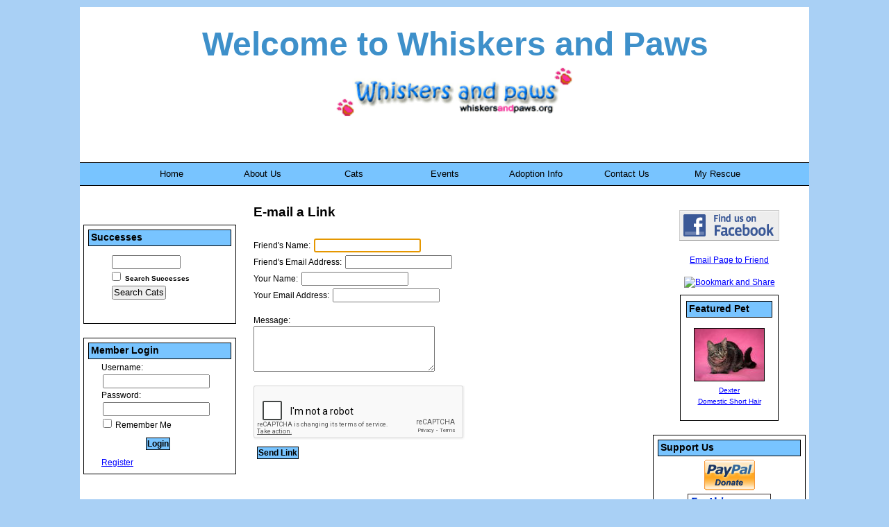

--- FILE ---
content_type: text/html; charset=UTF-8
request_url: https://www.whiskersandpaws.org/info/emaillink
body_size: 14016
content:
<!DOCTYPE html>

<html>

<head>
<meta name="description" CONTENT="`Website for organization helping pets and owners.">
<meta property="og:title" content="E-mail Link to a Friend"/>
<meta property="og:description" content="`Website for organization helping pets and owners."/>
<meta property="og:url" content="https://whiskersandpaws.rescuegroups.org/info/emaillink"/>
<meta property="og:type" content="cause"/>
<meta property="og:site_name" content="Whiskers and Paws"/>
<meta http-equiv="Content-Type" content="text/html;charset=utf-8">
<meta http-equiv="Content-Language" content="en">
<title>E-mail Link to a Friend</title>
<script src='https://www.google.com/recaptcha/api.js'></script>
<!-- Start Styles -->
<link rel="stylesheet" type="text/css" href="https://s3.amazonaws.com/filestore.rescuegroups.org/css/site/6343.css?serial=12&a0038" />
<link rel="stylesheet" type="text/css" media="print" href="https://s3.amazonaws.com/filestore.rescuegroups.org/css/partner/layout109_print.css" />
<!-- End Styles -->
<!-- Start JavaScript includes -->
<script language=Javascript type="text/javascript" src="https://s3.amazonaws.com/filestore.rescuegroups.org/scripts/lang_en.js?a0038"></script>
<script language=Javascript type="text/javascript" src="https://s3.amazonaws.com/filestore.rescuegroups.org/scripts/validation.js?a0038"></script>
<script language=Javascript type="text/javascript" src="/scripts/calendar/calendar2.js?a0038"></script>
<script language=Javascript type="text/javascript" src="https://s3.amazonaws.com/filestore.rescuegroups.org/scripts/rescuegroups.js?a0038"></script>

<!-- JQUERY INCLUDES -->
<script src="https://ajax.googleapis.com/ajax/libs/jquery/1/jquery.min.js" type="text/javascript"></script>
<script src="https://s3.amazonaws.com/filestore.rescuegroups.org/scripts/noncvs/jquery-json.js?a0038" type="text/javascript"></script>
<!-- END JQUERY INCLUDES -->

<!-- LIGHTBOX/PRETTYPHOTO INCLUDES -->
<link rel="stylesheet" href="https://s3.amazonaws.com/filestore.rescuegroups.org/scripts/noncvs/prettyphoto/css/prettyPhoto.css?a0038" type="text/css" media="screen" charset="utf-8" />
<script src="https://s3.amazonaws.com/filestore.rescuegroups.org/scripts/noncvs/prettyphoto/js/jquery.prettyPhoto.js?a0038" type="text/javascript" charset="utf-8"></script>
<!-- END LIGHTBOX/PRETTYPHOTO INCLUDES -->

<!-- End JavaScript includes -->

<!-- Start Custom Page Header -->

<!-- End Custom Page Header -->

</head>

<body id="Page100" class="yui-skin-sam">

<script type="text/javascript">
var gScriptsURL = "https://s3.amazonaws.com/filestore.rescuegroups.org/scripts";
var gImagesURL = "https://s3.amazonaws.com/imagesroot.rescuegroups.org";
var gImagesOursURL = "https://s3.amazonaws.com/imagesroot.rescuegroups.org";
</script>

<!-- Google tag (gtag.js) -->
<script async src="https://www.googletagmanager.com/gtag/js?id=G-2YLGBZWPMB"></script>
<script>
  window.dataLayer = window.dataLayer || [];
  function gtag(){dataLayer.push(arguments);}
  gtag('js', new Date());

  gtag('config', 'G-2YLGBZWPMB');
</script>


<script type="text/javascript">
var gaJsHost = (("https:" == document.location.protocol) ? "https://ssl." : "http://www.");
document.write(unescape("%3Cscript src='" + gaJsHost + "google-analytics.com/ga.js' type='text/javascript'%3E%3C/script%3E"));
</script>
<script type="text/javascript">
try {
var pageTracker = _gat._getTracker("www.whiskersandpaws.org");
pageTracker._trackPageview();
} catch(err) {}
</script>
			
			<script language=Javascript src="https://s3.amazonaws.com/filestore.rescuegroups.org/scripts/noncvs/menu_files/menu.js"></script>


<script language=Javascript src="/custom/layout/109/menu_tpl.js"></script>

<script language=Javascript src="/custom/layout/109/menu_items?SiteMenuID=1283"></script>

<div id="bodyContainer" class="siteWidth">
<a name="top"></a>
<table id="header" cellpadding="0" cellspacing="0" border="0" class="siteWidth">
<tbody>
<tr><td id="headerContent">
<div id="editableHeader" class=""><div class="pageCenterTitle" style="padding-left: 30px; text-align: center;"><span style="color: #3e90ca; font-family: 'comic sans ms', sans-serif; font-size: 36pt;"><span style="color: #3e90ca; font-family: 'comic sans ms', sans-serif; font-size: 36pt;"><br />Welcome to Whiskers and Paws<br /><img title="logo" src="https://s3.amazonaws.com/imagesroot.rescuegroups.org/webpages/s6343npoenoeqxbi.png" alt="logo" width="398" height="102" /><br /><br /></span></span></div></div></div>
</td></tr>
<tr><td id="headerMenu">
<script language="JavaScript" type="text/javascript">
<!--//
new menu (LAYOUTMENU_ITEMS0, LAYOUTMENU_POS1, {'forms' : ["fdiv"], 'zIndex' : 20});
//-->
</script>
</td></tr>
</tbody>
</table>
<table id="content" class="siteWidth" cellpadding="0" cellspacing="0" border="0">
<tbody>
<tr>

<td id="left"><div id="leftContainer">
<div id="editableSidebarMiddle" class=""><div style="text-align: center;">
<div><br />
<div>
<div id="loginBox" class="sidebarContent sidebarBox">
<div class="heading">Successes</div>
<div class="menuL1">
<div><form method=post action=/animals/search_process>

<input type=hidden name=type value=simple>
<input type='text' name='searchtext' size='12'><br>
<input type=checkbox name=searchSuccesses value=TRUE>&nbsp;<font size=-2>Search Successes</font><br>
<input type='submit' value="Search Cats">
</form>
</div>
&nbsp;</div>
</div>
</div>
</div>
</div>
<div>
<div style="text-align: center;">
<div><div class="sidebarContent sidebarBox" id="loginBox">
<div class="heading">Member Login</div>
<form action="/user/login_process" method="POST" id="form1" name="LoginForm" onsubmit="setLoginConfirmJs(); return LogginFormValidate()">
<input type="text" name="confirm_email" style="display:none;" value="">
<input type="text" name="confirm_email2" style="display:none;" value="">
<input type="hidden" name="confirm_js" value="">
Username: <br><input type="text" name="FormUsername" maxlength="50"><br>
Password:  <br><input type="Password" name="FormPassword"><br>
<label for="remember"><input type="checkbox" name="remember" id="remember" value="TRUE">&nbsp;Remember Me</label><br>
<div align="center"><input type="submit" class="portalSubmit" value="Login"></div>
<a href="/user/register">Register</a>
</form>
<script language="JavaScript" type="text/javascript">
  function setLoginConfirmJs() {
	  document.LoginForm.confirm_js.value = "Correct";
  }
</script>
</div><br />
<div>
<div id="loginBox" class="sidebarContent sidebarBox">
<div class="heading">My Rescue</div>
<div class="menuL1"><a href="/user/changepassword">Change Your Password</a></div>
<div class="menuL1"><a href="/myrescue/myoptions">My Options</a></div>
<div class="menuL1"><a href="/user/logout">Log Out</a>&nbsp;</div>
<div>&nbsp;</div>
</div>
</div>
</div>
<br /><img title="catheart" src="https://s3.amazonaws.com/imagesroot.rescuegroups.org/webpages/s6343nc7dxstx2p9.jpg" alt="catheart" width="160" height="168" /></div>
</div></div></div></td>

<td id="center"><div id="centerContainer">
  	<div id="pageMessagesContainer" style="display:none">
  	  	<div class="pageMessagesBox" id="pageMessagesBox"></div>
  	</div>
  	

<!-- End Top Include -->

<script language="JavaScript" type="text/javascript">

function FormValidate(){

	form = document.EmailLink;
	if (document.EmailLink.Friend.value == "") {
		alert("Please enter you friend's name.");
		document.EmailLink.Friend.focus();
		return false;
	}

	if (document.EmailLink.Sender.value == "") {
		alert("Please enter your name.");
		document.EmailLink.Sender.focus();
		return false;
	}

	if (document.EmailLink.SenderAddress.value == "") {
		alert("You must enter your email address.");
		document.EmailLink.SenderAddress.focus();
		return false;
	}

	if (form.SenderAddress.value != "") {
		var emailID=form.SenderAddress;
		if (echeck(emailID.value)==false){
			alert("You must enter a valid email address.");
			emailID.focus();
			return false;
		}
	}

	if (document.EmailLink.Address.value == "") {
		alert("Your friend's email address doesn't appear to be valid.");
		document.EmailLink.Address.focus();
		return false;
	}

	if (document.EmailLink.Mess.value == "") {
		alert("Please type a message to us.");
		document.EmailLink.Mess.focus();
		return false;
	}

	if (form.Address.value != "") {
		var emailID=form.Address;
		if (echeck(emailID.value)==false){
			alert("Your friend's email address doesn't appear to be valid.");
			emailID.focus();
			return false;
		}
	}

	return true;
}

</script>

<div class=pageCenterTitle>E-mail a Link</div>

<form method="POST" name="EmailLink" action="emaillink_process" onSubmit="return FormValidate();"><br>
<input type=hidden name=LinkURL value="">

Friend's Name: <input type=text name=Friend>
<br>
Friend's Email Address: <input type=text name=Address>
<br>
Your Name: <input type=text name=Sender>
<br>
Your Email Address: <input type=text name=SenderAddress>
<br><br>
Message:
<br>
<textarea cols=30 rows=4 name=Mess></textarea>
<br><br>

<div class="g-recaptcha" data-callback="recaptchaCallback" data-sitekey="6LeANEYUAAAAAE3EIdvS8Hs-MY3RVGTZhMEF7NaH"></div>

<input type=submit id="emailButton" class=portalSubmit value="Send Link" disabled>
</form>

<script language=JavaScript type=text/javascript>
	document.EmailLink.Friend.focus();

  function recaptchaCallback() {
    $('#emailButton').removeAttr('disabled');
  };
	
</script>


<!-- Begin Bottom Include -->



<!-- Begin Bottom Layout -->

<!-- Start Custom Page Footer -->

<!-- End Custom Page Footer -->

</div></td>

<td id="right"><div id="rightContainer">
<div id="editableSidebarRight" class=""><div style="text-align: center;"><div class="affiliate" id="affiliateFacebookPage"><a href="https://www.facebook.com/whiskersandpaws?ref=br_tf" target="_blank" title="Whiskers and Paws on Facebook"><img src="https://s3.amazonaws.com/imagesroot.rescuegroups.org/facebookbadge.gif" border="0" alt="Whiskers and Paws on Facebook"></a></div><br />
<div><a href="/info/emaillink">Email Page to Friend</a></div>
<div><br /><div id="shareButton">
<!-- AddThis Button BEGIN -->
 <script type="text/javascript">
 addthis_options = 'favorites, print, facebook, twitter, digg, delicious, myspace, linkedin, google, stumbleupon, reddit, live, more'; 
addthis_brand = "Whiskers and Paws"; 
</script>
 <a href="http://www.addthis.com/bookmark.php?v=20" onclick="return addthis_open(this, '', '[URL]', '[TITLE]')" onmouseout="addthis_close()"><img src="https://s7.addthis.com/static/btn/lg-share-en.gif" width="125" height="16" alt="Bookmark and Share" style="border:0"></a><script type="text/javascript" src="http://s7.addthis.com/js/200/addthis_widget.js"></script><div id="_atssh" style="visibility: hidden; height: 1px; width: 1px; position: absolute; z-index: 100000;"><iframe id="_atssh162" title="AddThis utility frame" src="//ct1.addthis.com/static/r07/sh171.html#iit=1408153018444&amp;tmr=load%3D1408153017891%26core%3D1408153018372%26main%3D1408153018433%26ifr%3D1408153018465&amp;cb=0&amp;cdn=1&amp;chr=UTF-8&amp;kw=&amp;ab=-&amp;dh=whiskersandpaws.rescuegroups.org&amp;dr=&amp;du=http%3A%2F%2Fwhiskersandpaws.rescuegroups.org%2Finfo%2Flayout_preview&amp;dt=Welcome%20to%20Whiskers%20and%20Paws&amp;dbg=0&amp;md=0&amp;cap=tc%3D0%26ab%3D0&amp;inst=1&amp;vcl=2&amp;jsl=37&amp;prod=undefined&amp;lng=en-US&amp;ogt=&amp;pc=men&amp;pub=&amp;ssl=0&amp;sid=53eeb5babf1993cd&amp;srpl=1&amp;srcs=1&amp;srd=1&amp;srf=1&amp;srx=1&amp;ver=300&amp;xck=0&amp;xtr=0&amp;og=&amp;aa=0&amp;csi=undefined&amp;rev=3.0&amp;ct=1&amp;xld=1&amp;xd=1" style="height: 1px; width: 1px; position: absolute; z-index: 100000; border: 0px; left: 0px; top: 0px;"></iframe></div><script type="text/javascript" src="http://ct1.addthis.com/static/r07/core151.js"></script>
<!-- AddThis Button END -->
 
</div></div>
</div>
<div style="text-align: center;">
<table class="sidebarBox heading" border="1">
<tbody>
<tr><th class="heading" scope="row" align="left">Featured Pet</th></tr>
<tr>
<td style="border: 1px solid #ffffff; text-align: left;"><div class="AnimalAd">
<a href="/animals/detail?AnimalID=21858776"><img src="https://cdn.rescuegroups.org/6343/pictures/animals/21858/21858776/101747716.jpg?width=100" alt="Dexter" class="animalimg"></a><br>
<a href="/animals/detail?AnimalID=21858776">Dexter<br>
Domestic Short Hair</a>
</div>
</td>
</tr>
</tbody>
</table>
<div><div class="sidebarContent sidebarBox" id="affiliateBox">

<div class="heading">Support Us</div>
<div class="affiliate" id="affiliatePaypal" onclick="location.href='https://www.paypal.com/cgi-bin/webscr?cmd=_xclick&amp;business=Ozzycat@hotmail.com'"></div><div class="affiliate"><a href="http://www.amazon.com/exec/obidos/redirect-home?tag=smile.amazon.com" target="_blank"><img src="https://s3.amazonaws.com/imagesroot.rescuegroups.org/amazon.gif" border="0" alt="Amazon.com"><br></a></div>
</div><br />
<div><div id="rgLogo">
<a target="_blank" href="https://www.rescuegroups.org/?siteID=" 6343"=""><img border="0" src="https://s3.amazonaws.com/imagesroot.rescuegroups.org/poweredbyrg.gif" width="110" alt="Powered by RescueGroups.org" onclick="javascript:alert('You are about to leave our web site and go to RescueGroups.org\'s web site. Please realize that RescueGroups.org can only help you with technical web site issues, and can not answer any animal, application, or volunteer questions.');"></a>
</div></div>
</div>
</div></div></div></td>

</tr>
</tbody>
</table>
<table id="footer" class="siteWidth" cellpadding="0" cellspacing="0" border="0">
<tbody>
<tr>
<td id="footerContent">
<div id="footerMenu"></div>
<div id="footercopyright"><div id="copyright">&copy; 2026 Whiskers and Paws</div></div>
</td></tr>
</tbody>
</table>

</div>

</body>
</html>
  <!-- Server: web1 (6343)/32 ms -->

<!-- End Bottom Include -->

--- FILE ---
content_type: text/html; charset=UTF-8
request_url: https://www.whiskersandpaws.org/custom/layout/109/menu_items?SiteMenuID=1283
body_size: 864
content:

// menu_items.js file
// comments block here

var LAYOUTMENU_ITEMS0 =[

["Home", "/"],
["About Us", "/info/index", null,
	["Happy Tails", "/animals/stories"],
	["Successful Adoptions", "/animals/successes"]
],
["Cats", "/animals/browse?species=Cat", null,
	["Kittens", "/animals/browse?special=Kittens"],
	["Teens", "/animals/browse?special=Teens"],
	["Adults", "/animals/browse?special=Adult"],
	["Seniors", "/animals/browse?special=Senior"],
	["Special Needs", "/animals/browse?special=Needs"],
	["Recent Arrivals", "/animals/browse?special=Recent"],
	["Needs a Foster", "/animals/browse?special=NeedsFoster"]
],
["Events", "/info/events"],
["Adoption Info", "/info/adoption", null,
	["Adoption Application", "/forms"]
],
["Contact Us", "/info/contact"],
["My Rescue", "/myrescue", null,
	["Log In", "/user/login.php"],
	["Register", "/user/register.php"]
]
];


--- FILE ---
content_type: text/html; charset=utf-8
request_url: https://www.google.com/recaptcha/api2/anchor?ar=1&k=6LeANEYUAAAAAE3EIdvS8Hs-MY3RVGTZhMEF7NaH&co=aHR0cHM6Ly93d3cud2hpc2tlcnNhbmRwYXdzLm9yZzo0NDM.&hl=en&v=N67nZn4AqZkNcbeMu4prBgzg&size=normal&anchor-ms=20000&execute-ms=30000&cb=49n6buyqepy1
body_size: 49355
content:
<!DOCTYPE HTML><html dir="ltr" lang="en"><head><meta http-equiv="Content-Type" content="text/html; charset=UTF-8">
<meta http-equiv="X-UA-Compatible" content="IE=edge">
<title>reCAPTCHA</title>
<style type="text/css">
/* cyrillic-ext */
@font-face {
  font-family: 'Roboto';
  font-style: normal;
  font-weight: 400;
  font-stretch: 100%;
  src: url(//fonts.gstatic.com/s/roboto/v48/KFO7CnqEu92Fr1ME7kSn66aGLdTylUAMa3GUBHMdazTgWw.woff2) format('woff2');
  unicode-range: U+0460-052F, U+1C80-1C8A, U+20B4, U+2DE0-2DFF, U+A640-A69F, U+FE2E-FE2F;
}
/* cyrillic */
@font-face {
  font-family: 'Roboto';
  font-style: normal;
  font-weight: 400;
  font-stretch: 100%;
  src: url(//fonts.gstatic.com/s/roboto/v48/KFO7CnqEu92Fr1ME7kSn66aGLdTylUAMa3iUBHMdazTgWw.woff2) format('woff2');
  unicode-range: U+0301, U+0400-045F, U+0490-0491, U+04B0-04B1, U+2116;
}
/* greek-ext */
@font-face {
  font-family: 'Roboto';
  font-style: normal;
  font-weight: 400;
  font-stretch: 100%;
  src: url(//fonts.gstatic.com/s/roboto/v48/KFO7CnqEu92Fr1ME7kSn66aGLdTylUAMa3CUBHMdazTgWw.woff2) format('woff2');
  unicode-range: U+1F00-1FFF;
}
/* greek */
@font-face {
  font-family: 'Roboto';
  font-style: normal;
  font-weight: 400;
  font-stretch: 100%;
  src: url(//fonts.gstatic.com/s/roboto/v48/KFO7CnqEu92Fr1ME7kSn66aGLdTylUAMa3-UBHMdazTgWw.woff2) format('woff2');
  unicode-range: U+0370-0377, U+037A-037F, U+0384-038A, U+038C, U+038E-03A1, U+03A3-03FF;
}
/* math */
@font-face {
  font-family: 'Roboto';
  font-style: normal;
  font-weight: 400;
  font-stretch: 100%;
  src: url(//fonts.gstatic.com/s/roboto/v48/KFO7CnqEu92Fr1ME7kSn66aGLdTylUAMawCUBHMdazTgWw.woff2) format('woff2');
  unicode-range: U+0302-0303, U+0305, U+0307-0308, U+0310, U+0312, U+0315, U+031A, U+0326-0327, U+032C, U+032F-0330, U+0332-0333, U+0338, U+033A, U+0346, U+034D, U+0391-03A1, U+03A3-03A9, U+03B1-03C9, U+03D1, U+03D5-03D6, U+03F0-03F1, U+03F4-03F5, U+2016-2017, U+2034-2038, U+203C, U+2040, U+2043, U+2047, U+2050, U+2057, U+205F, U+2070-2071, U+2074-208E, U+2090-209C, U+20D0-20DC, U+20E1, U+20E5-20EF, U+2100-2112, U+2114-2115, U+2117-2121, U+2123-214F, U+2190, U+2192, U+2194-21AE, U+21B0-21E5, U+21F1-21F2, U+21F4-2211, U+2213-2214, U+2216-22FF, U+2308-230B, U+2310, U+2319, U+231C-2321, U+2336-237A, U+237C, U+2395, U+239B-23B7, U+23D0, U+23DC-23E1, U+2474-2475, U+25AF, U+25B3, U+25B7, U+25BD, U+25C1, U+25CA, U+25CC, U+25FB, U+266D-266F, U+27C0-27FF, U+2900-2AFF, U+2B0E-2B11, U+2B30-2B4C, U+2BFE, U+3030, U+FF5B, U+FF5D, U+1D400-1D7FF, U+1EE00-1EEFF;
}
/* symbols */
@font-face {
  font-family: 'Roboto';
  font-style: normal;
  font-weight: 400;
  font-stretch: 100%;
  src: url(//fonts.gstatic.com/s/roboto/v48/KFO7CnqEu92Fr1ME7kSn66aGLdTylUAMaxKUBHMdazTgWw.woff2) format('woff2');
  unicode-range: U+0001-000C, U+000E-001F, U+007F-009F, U+20DD-20E0, U+20E2-20E4, U+2150-218F, U+2190, U+2192, U+2194-2199, U+21AF, U+21E6-21F0, U+21F3, U+2218-2219, U+2299, U+22C4-22C6, U+2300-243F, U+2440-244A, U+2460-24FF, U+25A0-27BF, U+2800-28FF, U+2921-2922, U+2981, U+29BF, U+29EB, U+2B00-2BFF, U+4DC0-4DFF, U+FFF9-FFFB, U+10140-1018E, U+10190-1019C, U+101A0, U+101D0-101FD, U+102E0-102FB, U+10E60-10E7E, U+1D2C0-1D2D3, U+1D2E0-1D37F, U+1F000-1F0FF, U+1F100-1F1AD, U+1F1E6-1F1FF, U+1F30D-1F30F, U+1F315, U+1F31C, U+1F31E, U+1F320-1F32C, U+1F336, U+1F378, U+1F37D, U+1F382, U+1F393-1F39F, U+1F3A7-1F3A8, U+1F3AC-1F3AF, U+1F3C2, U+1F3C4-1F3C6, U+1F3CA-1F3CE, U+1F3D4-1F3E0, U+1F3ED, U+1F3F1-1F3F3, U+1F3F5-1F3F7, U+1F408, U+1F415, U+1F41F, U+1F426, U+1F43F, U+1F441-1F442, U+1F444, U+1F446-1F449, U+1F44C-1F44E, U+1F453, U+1F46A, U+1F47D, U+1F4A3, U+1F4B0, U+1F4B3, U+1F4B9, U+1F4BB, U+1F4BF, U+1F4C8-1F4CB, U+1F4D6, U+1F4DA, U+1F4DF, U+1F4E3-1F4E6, U+1F4EA-1F4ED, U+1F4F7, U+1F4F9-1F4FB, U+1F4FD-1F4FE, U+1F503, U+1F507-1F50B, U+1F50D, U+1F512-1F513, U+1F53E-1F54A, U+1F54F-1F5FA, U+1F610, U+1F650-1F67F, U+1F687, U+1F68D, U+1F691, U+1F694, U+1F698, U+1F6AD, U+1F6B2, U+1F6B9-1F6BA, U+1F6BC, U+1F6C6-1F6CF, U+1F6D3-1F6D7, U+1F6E0-1F6EA, U+1F6F0-1F6F3, U+1F6F7-1F6FC, U+1F700-1F7FF, U+1F800-1F80B, U+1F810-1F847, U+1F850-1F859, U+1F860-1F887, U+1F890-1F8AD, U+1F8B0-1F8BB, U+1F8C0-1F8C1, U+1F900-1F90B, U+1F93B, U+1F946, U+1F984, U+1F996, U+1F9E9, U+1FA00-1FA6F, U+1FA70-1FA7C, U+1FA80-1FA89, U+1FA8F-1FAC6, U+1FACE-1FADC, U+1FADF-1FAE9, U+1FAF0-1FAF8, U+1FB00-1FBFF;
}
/* vietnamese */
@font-face {
  font-family: 'Roboto';
  font-style: normal;
  font-weight: 400;
  font-stretch: 100%;
  src: url(//fonts.gstatic.com/s/roboto/v48/KFO7CnqEu92Fr1ME7kSn66aGLdTylUAMa3OUBHMdazTgWw.woff2) format('woff2');
  unicode-range: U+0102-0103, U+0110-0111, U+0128-0129, U+0168-0169, U+01A0-01A1, U+01AF-01B0, U+0300-0301, U+0303-0304, U+0308-0309, U+0323, U+0329, U+1EA0-1EF9, U+20AB;
}
/* latin-ext */
@font-face {
  font-family: 'Roboto';
  font-style: normal;
  font-weight: 400;
  font-stretch: 100%;
  src: url(//fonts.gstatic.com/s/roboto/v48/KFO7CnqEu92Fr1ME7kSn66aGLdTylUAMa3KUBHMdazTgWw.woff2) format('woff2');
  unicode-range: U+0100-02BA, U+02BD-02C5, U+02C7-02CC, U+02CE-02D7, U+02DD-02FF, U+0304, U+0308, U+0329, U+1D00-1DBF, U+1E00-1E9F, U+1EF2-1EFF, U+2020, U+20A0-20AB, U+20AD-20C0, U+2113, U+2C60-2C7F, U+A720-A7FF;
}
/* latin */
@font-face {
  font-family: 'Roboto';
  font-style: normal;
  font-weight: 400;
  font-stretch: 100%;
  src: url(//fonts.gstatic.com/s/roboto/v48/KFO7CnqEu92Fr1ME7kSn66aGLdTylUAMa3yUBHMdazQ.woff2) format('woff2');
  unicode-range: U+0000-00FF, U+0131, U+0152-0153, U+02BB-02BC, U+02C6, U+02DA, U+02DC, U+0304, U+0308, U+0329, U+2000-206F, U+20AC, U+2122, U+2191, U+2193, U+2212, U+2215, U+FEFF, U+FFFD;
}
/* cyrillic-ext */
@font-face {
  font-family: 'Roboto';
  font-style: normal;
  font-weight: 500;
  font-stretch: 100%;
  src: url(//fonts.gstatic.com/s/roboto/v48/KFO7CnqEu92Fr1ME7kSn66aGLdTylUAMa3GUBHMdazTgWw.woff2) format('woff2');
  unicode-range: U+0460-052F, U+1C80-1C8A, U+20B4, U+2DE0-2DFF, U+A640-A69F, U+FE2E-FE2F;
}
/* cyrillic */
@font-face {
  font-family: 'Roboto';
  font-style: normal;
  font-weight: 500;
  font-stretch: 100%;
  src: url(//fonts.gstatic.com/s/roboto/v48/KFO7CnqEu92Fr1ME7kSn66aGLdTylUAMa3iUBHMdazTgWw.woff2) format('woff2');
  unicode-range: U+0301, U+0400-045F, U+0490-0491, U+04B0-04B1, U+2116;
}
/* greek-ext */
@font-face {
  font-family: 'Roboto';
  font-style: normal;
  font-weight: 500;
  font-stretch: 100%;
  src: url(//fonts.gstatic.com/s/roboto/v48/KFO7CnqEu92Fr1ME7kSn66aGLdTylUAMa3CUBHMdazTgWw.woff2) format('woff2');
  unicode-range: U+1F00-1FFF;
}
/* greek */
@font-face {
  font-family: 'Roboto';
  font-style: normal;
  font-weight: 500;
  font-stretch: 100%;
  src: url(//fonts.gstatic.com/s/roboto/v48/KFO7CnqEu92Fr1ME7kSn66aGLdTylUAMa3-UBHMdazTgWw.woff2) format('woff2');
  unicode-range: U+0370-0377, U+037A-037F, U+0384-038A, U+038C, U+038E-03A1, U+03A3-03FF;
}
/* math */
@font-face {
  font-family: 'Roboto';
  font-style: normal;
  font-weight: 500;
  font-stretch: 100%;
  src: url(//fonts.gstatic.com/s/roboto/v48/KFO7CnqEu92Fr1ME7kSn66aGLdTylUAMawCUBHMdazTgWw.woff2) format('woff2');
  unicode-range: U+0302-0303, U+0305, U+0307-0308, U+0310, U+0312, U+0315, U+031A, U+0326-0327, U+032C, U+032F-0330, U+0332-0333, U+0338, U+033A, U+0346, U+034D, U+0391-03A1, U+03A3-03A9, U+03B1-03C9, U+03D1, U+03D5-03D6, U+03F0-03F1, U+03F4-03F5, U+2016-2017, U+2034-2038, U+203C, U+2040, U+2043, U+2047, U+2050, U+2057, U+205F, U+2070-2071, U+2074-208E, U+2090-209C, U+20D0-20DC, U+20E1, U+20E5-20EF, U+2100-2112, U+2114-2115, U+2117-2121, U+2123-214F, U+2190, U+2192, U+2194-21AE, U+21B0-21E5, U+21F1-21F2, U+21F4-2211, U+2213-2214, U+2216-22FF, U+2308-230B, U+2310, U+2319, U+231C-2321, U+2336-237A, U+237C, U+2395, U+239B-23B7, U+23D0, U+23DC-23E1, U+2474-2475, U+25AF, U+25B3, U+25B7, U+25BD, U+25C1, U+25CA, U+25CC, U+25FB, U+266D-266F, U+27C0-27FF, U+2900-2AFF, U+2B0E-2B11, U+2B30-2B4C, U+2BFE, U+3030, U+FF5B, U+FF5D, U+1D400-1D7FF, U+1EE00-1EEFF;
}
/* symbols */
@font-face {
  font-family: 'Roboto';
  font-style: normal;
  font-weight: 500;
  font-stretch: 100%;
  src: url(//fonts.gstatic.com/s/roboto/v48/KFO7CnqEu92Fr1ME7kSn66aGLdTylUAMaxKUBHMdazTgWw.woff2) format('woff2');
  unicode-range: U+0001-000C, U+000E-001F, U+007F-009F, U+20DD-20E0, U+20E2-20E4, U+2150-218F, U+2190, U+2192, U+2194-2199, U+21AF, U+21E6-21F0, U+21F3, U+2218-2219, U+2299, U+22C4-22C6, U+2300-243F, U+2440-244A, U+2460-24FF, U+25A0-27BF, U+2800-28FF, U+2921-2922, U+2981, U+29BF, U+29EB, U+2B00-2BFF, U+4DC0-4DFF, U+FFF9-FFFB, U+10140-1018E, U+10190-1019C, U+101A0, U+101D0-101FD, U+102E0-102FB, U+10E60-10E7E, U+1D2C0-1D2D3, U+1D2E0-1D37F, U+1F000-1F0FF, U+1F100-1F1AD, U+1F1E6-1F1FF, U+1F30D-1F30F, U+1F315, U+1F31C, U+1F31E, U+1F320-1F32C, U+1F336, U+1F378, U+1F37D, U+1F382, U+1F393-1F39F, U+1F3A7-1F3A8, U+1F3AC-1F3AF, U+1F3C2, U+1F3C4-1F3C6, U+1F3CA-1F3CE, U+1F3D4-1F3E0, U+1F3ED, U+1F3F1-1F3F3, U+1F3F5-1F3F7, U+1F408, U+1F415, U+1F41F, U+1F426, U+1F43F, U+1F441-1F442, U+1F444, U+1F446-1F449, U+1F44C-1F44E, U+1F453, U+1F46A, U+1F47D, U+1F4A3, U+1F4B0, U+1F4B3, U+1F4B9, U+1F4BB, U+1F4BF, U+1F4C8-1F4CB, U+1F4D6, U+1F4DA, U+1F4DF, U+1F4E3-1F4E6, U+1F4EA-1F4ED, U+1F4F7, U+1F4F9-1F4FB, U+1F4FD-1F4FE, U+1F503, U+1F507-1F50B, U+1F50D, U+1F512-1F513, U+1F53E-1F54A, U+1F54F-1F5FA, U+1F610, U+1F650-1F67F, U+1F687, U+1F68D, U+1F691, U+1F694, U+1F698, U+1F6AD, U+1F6B2, U+1F6B9-1F6BA, U+1F6BC, U+1F6C6-1F6CF, U+1F6D3-1F6D7, U+1F6E0-1F6EA, U+1F6F0-1F6F3, U+1F6F7-1F6FC, U+1F700-1F7FF, U+1F800-1F80B, U+1F810-1F847, U+1F850-1F859, U+1F860-1F887, U+1F890-1F8AD, U+1F8B0-1F8BB, U+1F8C0-1F8C1, U+1F900-1F90B, U+1F93B, U+1F946, U+1F984, U+1F996, U+1F9E9, U+1FA00-1FA6F, U+1FA70-1FA7C, U+1FA80-1FA89, U+1FA8F-1FAC6, U+1FACE-1FADC, U+1FADF-1FAE9, U+1FAF0-1FAF8, U+1FB00-1FBFF;
}
/* vietnamese */
@font-face {
  font-family: 'Roboto';
  font-style: normal;
  font-weight: 500;
  font-stretch: 100%;
  src: url(//fonts.gstatic.com/s/roboto/v48/KFO7CnqEu92Fr1ME7kSn66aGLdTylUAMa3OUBHMdazTgWw.woff2) format('woff2');
  unicode-range: U+0102-0103, U+0110-0111, U+0128-0129, U+0168-0169, U+01A0-01A1, U+01AF-01B0, U+0300-0301, U+0303-0304, U+0308-0309, U+0323, U+0329, U+1EA0-1EF9, U+20AB;
}
/* latin-ext */
@font-face {
  font-family: 'Roboto';
  font-style: normal;
  font-weight: 500;
  font-stretch: 100%;
  src: url(//fonts.gstatic.com/s/roboto/v48/KFO7CnqEu92Fr1ME7kSn66aGLdTylUAMa3KUBHMdazTgWw.woff2) format('woff2');
  unicode-range: U+0100-02BA, U+02BD-02C5, U+02C7-02CC, U+02CE-02D7, U+02DD-02FF, U+0304, U+0308, U+0329, U+1D00-1DBF, U+1E00-1E9F, U+1EF2-1EFF, U+2020, U+20A0-20AB, U+20AD-20C0, U+2113, U+2C60-2C7F, U+A720-A7FF;
}
/* latin */
@font-face {
  font-family: 'Roboto';
  font-style: normal;
  font-weight: 500;
  font-stretch: 100%;
  src: url(//fonts.gstatic.com/s/roboto/v48/KFO7CnqEu92Fr1ME7kSn66aGLdTylUAMa3yUBHMdazQ.woff2) format('woff2');
  unicode-range: U+0000-00FF, U+0131, U+0152-0153, U+02BB-02BC, U+02C6, U+02DA, U+02DC, U+0304, U+0308, U+0329, U+2000-206F, U+20AC, U+2122, U+2191, U+2193, U+2212, U+2215, U+FEFF, U+FFFD;
}
/* cyrillic-ext */
@font-face {
  font-family: 'Roboto';
  font-style: normal;
  font-weight: 900;
  font-stretch: 100%;
  src: url(//fonts.gstatic.com/s/roboto/v48/KFO7CnqEu92Fr1ME7kSn66aGLdTylUAMa3GUBHMdazTgWw.woff2) format('woff2');
  unicode-range: U+0460-052F, U+1C80-1C8A, U+20B4, U+2DE0-2DFF, U+A640-A69F, U+FE2E-FE2F;
}
/* cyrillic */
@font-face {
  font-family: 'Roboto';
  font-style: normal;
  font-weight: 900;
  font-stretch: 100%;
  src: url(//fonts.gstatic.com/s/roboto/v48/KFO7CnqEu92Fr1ME7kSn66aGLdTylUAMa3iUBHMdazTgWw.woff2) format('woff2');
  unicode-range: U+0301, U+0400-045F, U+0490-0491, U+04B0-04B1, U+2116;
}
/* greek-ext */
@font-face {
  font-family: 'Roboto';
  font-style: normal;
  font-weight: 900;
  font-stretch: 100%;
  src: url(//fonts.gstatic.com/s/roboto/v48/KFO7CnqEu92Fr1ME7kSn66aGLdTylUAMa3CUBHMdazTgWw.woff2) format('woff2');
  unicode-range: U+1F00-1FFF;
}
/* greek */
@font-face {
  font-family: 'Roboto';
  font-style: normal;
  font-weight: 900;
  font-stretch: 100%;
  src: url(//fonts.gstatic.com/s/roboto/v48/KFO7CnqEu92Fr1ME7kSn66aGLdTylUAMa3-UBHMdazTgWw.woff2) format('woff2');
  unicode-range: U+0370-0377, U+037A-037F, U+0384-038A, U+038C, U+038E-03A1, U+03A3-03FF;
}
/* math */
@font-face {
  font-family: 'Roboto';
  font-style: normal;
  font-weight: 900;
  font-stretch: 100%;
  src: url(//fonts.gstatic.com/s/roboto/v48/KFO7CnqEu92Fr1ME7kSn66aGLdTylUAMawCUBHMdazTgWw.woff2) format('woff2');
  unicode-range: U+0302-0303, U+0305, U+0307-0308, U+0310, U+0312, U+0315, U+031A, U+0326-0327, U+032C, U+032F-0330, U+0332-0333, U+0338, U+033A, U+0346, U+034D, U+0391-03A1, U+03A3-03A9, U+03B1-03C9, U+03D1, U+03D5-03D6, U+03F0-03F1, U+03F4-03F5, U+2016-2017, U+2034-2038, U+203C, U+2040, U+2043, U+2047, U+2050, U+2057, U+205F, U+2070-2071, U+2074-208E, U+2090-209C, U+20D0-20DC, U+20E1, U+20E5-20EF, U+2100-2112, U+2114-2115, U+2117-2121, U+2123-214F, U+2190, U+2192, U+2194-21AE, U+21B0-21E5, U+21F1-21F2, U+21F4-2211, U+2213-2214, U+2216-22FF, U+2308-230B, U+2310, U+2319, U+231C-2321, U+2336-237A, U+237C, U+2395, U+239B-23B7, U+23D0, U+23DC-23E1, U+2474-2475, U+25AF, U+25B3, U+25B7, U+25BD, U+25C1, U+25CA, U+25CC, U+25FB, U+266D-266F, U+27C0-27FF, U+2900-2AFF, U+2B0E-2B11, U+2B30-2B4C, U+2BFE, U+3030, U+FF5B, U+FF5D, U+1D400-1D7FF, U+1EE00-1EEFF;
}
/* symbols */
@font-face {
  font-family: 'Roboto';
  font-style: normal;
  font-weight: 900;
  font-stretch: 100%;
  src: url(//fonts.gstatic.com/s/roboto/v48/KFO7CnqEu92Fr1ME7kSn66aGLdTylUAMaxKUBHMdazTgWw.woff2) format('woff2');
  unicode-range: U+0001-000C, U+000E-001F, U+007F-009F, U+20DD-20E0, U+20E2-20E4, U+2150-218F, U+2190, U+2192, U+2194-2199, U+21AF, U+21E6-21F0, U+21F3, U+2218-2219, U+2299, U+22C4-22C6, U+2300-243F, U+2440-244A, U+2460-24FF, U+25A0-27BF, U+2800-28FF, U+2921-2922, U+2981, U+29BF, U+29EB, U+2B00-2BFF, U+4DC0-4DFF, U+FFF9-FFFB, U+10140-1018E, U+10190-1019C, U+101A0, U+101D0-101FD, U+102E0-102FB, U+10E60-10E7E, U+1D2C0-1D2D3, U+1D2E0-1D37F, U+1F000-1F0FF, U+1F100-1F1AD, U+1F1E6-1F1FF, U+1F30D-1F30F, U+1F315, U+1F31C, U+1F31E, U+1F320-1F32C, U+1F336, U+1F378, U+1F37D, U+1F382, U+1F393-1F39F, U+1F3A7-1F3A8, U+1F3AC-1F3AF, U+1F3C2, U+1F3C4-1F3C6, U+1F3CA-1F3CE, U+1F3D4-1F3E0, U+1F3ED, U+1F3F1-1F3F3, U+1F3F5-1F3F7, U+1F408, U+1F415, U+1F41F, U+1F426, U+1F43F, U+1F441-1F442, U+1F444, U+1F446-1F449, U+1F44C-1F44E, U+1F453, U+1F46A, U+1F47D, U+1F4A3, U+1F4B0, U+1F4B3, U+1F4B9, U+1F4BB, U+1F4BF, U+1F4C8-1F4CB, U+1F4D6, U+1F4DA, U+1F4DF, U+1F4E3-1F4E6, U+1F4EA-1F4ED, U+1F4F7, U+1F4F9-1F4FB, U+1F4FD-1F4FE, U+1F503, U+1F507-1F50B, U+1F50D, U+1F512-1F513, U+1F53E-1F54A, U+1F54F-1F5FA, U+1F610, U+1F650-1F67F, U+1F687, U+1F68D, U+1F691, U+1F694, U+1F698, U+1F6AD, U+1F6B2, U+1F6B9-1F6BA, U+1F6BC, U+1F6C6-1F6CF, U+1F6D3-1F6D7, U+1F6E0-1F6EA, U+1F6F0-1F6F3, U+1F6F7-1F6FC, U+1F700-1F7FF, U+1F800-1F80B, U+1F810-1F847, U+1F850-1F859, U+1F860-1F887, U+1F890-1F8AD, U+1F8B0-1F8BB, U+1F8C0-1F8C1, U+1F900-1F90B, U+1F93B, U+1F946, U+1F984, U+1F996, U+1F9E9, U+1FA00-1FA6F, U+1FA70-1FA7C, U+1FA80-1FA89, U+1FA8F-1FAC6, U+1FACE-1FADC, U+1FADF-1FAE9, U+1FAF0-1FAF8, U+1FB00-1FBFF;
}
/* vietnamese */
@font-face {
  font-family: 'Roboto';
  font-style: normal;
  font-weight: 900;
  font-stretch: 100%;
  src: url(//fonts.gstatic.com/s/roboto/v48/KFO7CnqEu92Fr1ME7kSn66aGLdTylUAMa3OUBHMdazTgWw.woff2) format('woff2');
  unicode-range: U+0102-0103, U+0110-0111, U+0128-0129, U+0168-0169, U+01A0-01A1, U+01AF-01B0, U+0300-0301, U+0303-0304, U+0308-0309, U+0323, U+0329, U+1EA0-1EF9, U+20AB;
}
/* latin-ext */
@font-face {
  font-family: 'Roboto';
  font-style: normal;
  font-weight: 900;
  font-stretch: 100%;
  src: url(//fonts.gstatic.com/s/roboto/v48/KFO7CnqEu92Fr1ME7kSn66aGLdTylUAMa3KUBHMdazTgWw.woff2) format('woff2');
  unicode-range: U+0100-02BA, U+02BD-02C5, U+02C7-02CC, U+02CE-02D7, U+02DD-02FF, U+0304, U+0308, U+0329, U+1D00-1DBF, U+1E00-1E9F, U+1EF2-1EFF, U+2020, U+20A0-20AB, U+20AD-20C0, U+2113, U+2C60-2C7F, U+A720-A7FF;
}
/* latin */
@font-face {
  font-family: 'Roboto';
  font-style: normal;
  font-weight: 900;
  font-stretch: 100%;
  src: url(//fonts.gstatic.com/s/roboto/v48/KFO7CnqEu92Fr1ME7kSn66aGLdTylUAMa3yUBHMdazQ.woff2) format('woff2');
  unicode-range: U+0000-00FF, U+0131, U+0152-0153, U+02BB-02BC, U+02C6, U+02DA, U+02DC, U+0304, U+0308, U+0329, U+2000-206F, U+20AC, U+2122, U+2191, U+2193, U+2212, U+2215, U+FEFF, U+FFFD;
}

</style>
<link rel="stylesheet" type="text/css" href="https://www.gstatic.com/recaptcha/releases/N67nZn4AqZkNcbeMu4prBgzg/styles__ltr.css">
<script nonce="L7D0a4APfZTcCJ4nSMwi3Q" type="text/javascript">window['__recaptcha_api'] = 'https://www.google.com/recaptcha/api2/';</script>
<script type="text/javascript" src="https://www.gstatic.com/recaptcha/releases/N67nZn4AqZkNcbeMu4prBgzg/recaptcha__en.js" nonce="L7D0a4APfZTcCJ4nSMwi3Q">
      
    </script></head>
<body><div id="rc-anchor-alert" class="rc-anchor-alert"></div>
<input type="hidden" id="recaptcha-token" value="[base64]">
<script type="text/javascript" nonce="L7D0a4APfZTcCJ4nSMwi3Q">
      recaptcha.anchor.Main.init("[\x22ainput\x22,[\x22bgdata\x22,\x22\x22,\[base64]/[base64]/MjU1Ong/[base64]/[base64]/[base64]/[base64]/[base64]/[base64]/[base64]/[base64]/[base64]/[base64]/[base64]/[base64]/[base64]/[base64]/[base64]\\u003d\x22,\[base64]\\u003d\x22,\x22bsKSw6bCtAVJFVHDsDgswqAsw7TDq8OjYSRhwrzCo2Nxw6jCiMOaD8OlTMKvRApJw7DDkzrCqUnConFBScKqw6B1QzEbwrhSfibCmx0KesKywrzCrxFkw53CgDfCpcOtwqjDiBPDvcK3MMK0w7XCoyPDhMOUwozCnH/Cvz9Qwq8VwocaNkXCo8Oxw6jDkMOzXsOQJDHCnMOeTSQ6w78qXjvDtAHCgVk1KMO6Z1HDvELCs8K0wpPChsKXVVIjwrzDlsKywpwZw5MZw6nDpCnCqMK8w4Raw5t9w6FawqJuMMK5LVTDtsO3wpbDpsOIMMKTw6DDr0w2bMOoVGHDv3Fac8KZKMOvw7hEUEF/wpc5wrXCq8O6Tk7DssKCOMO3AsOYw5TCvQZvV8KRwo5yHlDCqifCrBPDmcKFwotvFH7CtsKtwojDrhJDbMOCw7nDoMKbWGPDhsOfwq41OH9lw6syw6/[base64]/DmizCgsOHw74fw4Fjw591YnpJMsKlLjvCksK5Z8ORJ11dex/DjnVTwq3DkVNiBsKVw5BvwpRTw40Vwqdad2NyHcO1R8O3w5hwwp9Xw6rDpcKGEMKNwodnAAgAdcK7wr1zNRwmZBYpwozDicO3O8KsNcO9ECzChy3CkcOeDcK1DV1xw7jDtsOuS8OEwqAtPcKVCXDCuMOww53ClWnChSZFw6/CqcO6w68qXXl2PcKaCQnCnCzCsEURwqnDjcO3w5jDtyzDpyBlDAVHYcK1wqstPMOBw71Rwr95KcKPwqHDmMOvw5oQw4/CgQpCIgvCpcOCw6hBXcKrw7rDhMKDw4zCiAo/wr9cWiUFeGoCw49Owolnw59iJsKlLcO2w7zDrU19OcOHw7jDv8OnNnpHw53Ct2PDvFXDvSHCg8KPdSpDJcOeccOXw5hPw7DCrWjChMOXw57CjMOfw7E0Y2RhS8OXVinDi8K8BA4cw5YkwofDqsOfw5LCl8O9wq/Ckh9Dw4PChMKgwpx4wrfDqhd2w6TDjcKDw6JUwrk0CcK7M8OGw7XDuFhlYnFiwp/Dj8KNwq/ChGXDjH/DgQbCnVfCp0vDpHkIwoQ9biXDtMKIw6fCssKMwrBOOgPCtcK0w5/Dh3dTdcKuwp3ClDBywpZaIgsPwq4qAljCmkMPw58kF3hBwq7CoFwWwphnE8KWLwbDgizCqcOlw4nDoMK3a8Kfwr4WwoTCl8KLwpxpLcOXwpDCpsKxS8KwYDzCjcO+NzfDr35/HcKmwrHCoMOvSsKiQMKawrXCrWLDmDnDsQfCoFzCq8OvBAI4w5VAw4TDisKHCGLDj27ClQsAw4LDr8KcLcKBwrk3w5VFwqDCo8OOWcKzAGjCg8Kaw5TCgxrCnmvDgcKzw6VYNsO0Gng3csKYDcKLNcKzFmYEQsKdwqgKFSfCvMKxdcOSw6cbwp05QU5Qw6xvwq/Dk8KQX8KywoIpw6HDsMKpwqLDu34IYMK2wqfDk1nDrMOGw5oAw5puwojClcO+w4rCvx1Iw4ljwrt9w4rCuCzDjHYbfHtEDMK/wpU/d8OWw5rDqk/DhMOow4thTMOITEPCksKIGxgZEyMOwo4hwpNybUbDgMO3elLDlsKLL0MFwqVTBcOCw4rCryHDg3/[base64]/ChcKJOcOBbMOvw6PCs19fUQfDvXR9w6t2cyHCuBNUwoPChMK/[base64]/Dm8Obw4ZAYMOsPcOuwoTDiMONVWlzwo/[base64]/ChRrDssKwwoHCqsKYEzzCqn7DqWvCuMO4AVzDkAAiIBPDqCkTw4fDoMOoXRHDhg0lw5/CicKFw63CjsOkbXxNJQoWGMKZwoB1PcOcM09Tw5wZw6jCpTLDosOUw5dAZz5Bw4Rbw7VHwqvDrzDCqMK+w4w4wrIJw5zCjG1CEDDDlQDCk3B9HgtADMKgwrwwE8OcwobCt8OuJsK8w73DlsOvGwd9JAXDs8Oww5crbzPDhWUffwAeIsO4NA7CtcKvw7oAShl/TQDCvcK7MMK/[base64]/CiMKtKg7Djg/DpCPCrBvCpTTDgyHCgmrDk8OyVsKIPEnDksOqB0wrNARGZh/Cp2Q/ZSZ5QsKyw5/DgMOPRsOEP8OrPMK5JGsRLipiw4nCmcOzYFFkw5zDpQHCg8O6w7vDmErComQ1w7xfwpIHccKtwoTDuygnwqLDsk/[base64]/[base64]/Dh1TDscOawq/CmsKawq3CoMOka8Obw70FUsO/wq1+wqHDmHgdw5Fsw5rDswDDlD0hB8OCJ8OacQAwwpQ6e8ObGcOjeVkoJmPDnx/DoknChw/DkcOJR8O0wonDiCN4woMjccKUITXCosOow7h2Z0lJw5wCwoJodMO3wq00cGnCkxgBwoRJwoQ7UDA/w4fClsOEUXXDqCzCvMKLJMOiBcOaL1dAccKkw5XCpMKpwopLZMKfw68RUjcFdybDm8KNwptmwqEuOcKGw6sYOmpbJVjDkRdqw5HCjcKfw4XCjlpew74lWBfCisOcHHtswpPCisKkSAFpEz/Ds8OGw6d1w4nDlsKoUWMIwpZbDcKzV8K6Yw/Dqisxw5tdw67DgsKDOcOcCyQdw7XCsEtFw5PDhMKjwr7Cjml2YyDCqMKAw4liElgWJcKDNiRww5pfw54hdX/Dj8ORJsOVwoJdw6UDwrkRwpNkwpAzw4/[base64]/DrUd+WcKYJ8Kkw6vCucOUwo/CsFfClzDDjgkuw4TCpi/CpcOfwoLDnybDtsK6woJTw7pww6UIw5s1LT7CijLDk0IQw7XCrgtaI8OiwrUtwpB6K8Kew6zCisKUI8K9wqrCpRDClzrChRTDs8KVEBYBwoxaQVkgwrDDu3UYRlvCnMKdGsKSO0jDjMOUYsObacKTbnXDvB/[base64]/Dq8KuWxYQw5fDjhxFw6PCu8OYDTnDp8Ova8OhwrJhGcKBw5BJawfDpnXCjnTDrEwEwoNvw5Z4R8Kjw6NMwphHfUZrw6vCl2rDsmELwr9vYgTDhsKiTiNawpFodcKJV8K/wqnCqsOOdVk/w4Ybwq57K8Ofw4ZuPcK/[base64]/CtMOvMljCocOewqHDoGfCnsOGwrbDijhow6jCrcO+Gjlswrszw6NdMhDDoXloPsOEwp1kwrrDlS5GwrxxUsOJccKLwrnCtsK8wrrCn1sAwq4VwovCssOxwoDDmT3DnsOrBsKJw7/CuQZAeEsWAyHCscKHwr9Vw4FBw7YTCMKmM8KAwoTDiAnClAw1w5AIDiXDqcOXwqBgLxlSHcK4w4glccOYExI4w5NBwoU7JX7Cn8Opw6zDqsK5LygHwqLDrcKfw4/[base64]/DjsKow4cgBCTDisO/UXxgJ8K+wprCncKZw4PChMOswo3DoMKbw53CulVLRcKpwpZlfxNWw7vDrAHCvsO8w4/CrcK4QMOWw7vDr8Kfw57Cj118w5wsQMO3wocnwrUTw6LDq8KiMQ/CpQnDgSoHw4cSGcO/[base64]/Owc+wrw8JMKnwoxFPcO1wpbDsMOawp7DisK3w78Nw5TCpcO1w6ROwp1mwqLCtT4NUcO5Q0xTwqbDpsOOwo1mw55xw7nDojAXUMKgEsKDMEM5FXp0I0M8Uw3Cti/DvQTCusKFwrkswpfDmcO/WDEGcjx4wqFwIMOQwrbDqsO5w6UpfcKTw749eMOXwqRaesOhDEfChMKsayDCn8OdD2wmPcOuw7xlVAYzLn3DjMOTTldUIz3CgEQlw5zCtlZWwqPCnT/[base64]/Dq8KYwqbDgsK0wr7CpHJtIMKbwpDCuFQnw6LCvMOHVsOawrvDhsOhTihPw4XCqiEpwoDCrMKvXFVIS8ObYjjDt8O2wrvDuS17AsKcKXjDmcOgLgFiSsKlYW1OwrXDuUgMw5plKX3DjsK/wp7DmcOfwqLDn8OTasOxw6HCmsKWCMO/w4TDtsKmwpXDgUEwF8O9wo/Do8Opw4s4NxQoasO3w6XDnwJWwq5XwqPDkxR0w77CgH7DiMK1wqTDrMOPwoXCjsK+fcOIfcKBdcOqw4N4w4tAw69+w7PCsMORw6sXesKOYTjCvyjCsCrDrsK6wrPCnirDo8Kve2hSWDrDoG3DqsKqWMOlY0HDpsKnXnl2bMOuRQXDt8OzLMKGw61/ZD8bw5XDjMOywo3DggZtwrfCt8KraMOjG8OHA2TDvEM0bzjDuUPClinDomkswohjGcONw78HUsOsQ8KoWcO4w75qeyrCpsKAwpNdIsOiw59awrHCkUt1w6fDg2pAJCUEFB7CrcOkw7JtwrfCtcKOw5p8wprDjkoRwoEIX8KjZsOoeMKCwozCosKJCR/[base64]/[base64]/DlVbDksKrwrccwofCmFTCscKJw6QDJB8Zwqlew7/ChsK0XMKEwoHDq8Kyw7opw5nCgMKEw60XJ8KlwpcLw5TDl1kKEloDw5DDkUsPw5vCpcKCBMOuwrh/[base64]/CqsK0YcO8JFA8NkwNw7PDjcOXw6dawoxkw7IVw5tsOQFMGmkjwqzCpWxEPcOrwqbCg8KVeiHDmcK/VlIawrFELsO0wqfDjsO8w4cND380wrd9YcKHVzTDmMOBwpYqw5bDocOKBMK7CsOiaMOVXsOrw73DvcOZwqPDgiPCk8KTT8OSwpsjAGnDtgPCjsO6w6LCqMKHw5LCkmHCmcO+wqkJZ8KVWsK/YFAqw7V8w7oVaXgzEcOGXjjDvx/[base64]/[base64]/[base64]/[base64]/CncOUw6HDssK0bHTDtS3DhMOgFcO7w4fChEJhw4wTIMKLbg5rXMOgw48QwqTDj2ECc8KKGEpVw4XDtsO+wp7DtcK2w4TCuMKew69sMMKcwot5w6fChMOUOmcWwoPCmMKzwrzDuMOgRcKxwrYLd047wpo/wpgNOFJOwr8vRcK7w7gVBkLCuBgjVSXCmMK9w7XCncOnwp1uIljCgQvCsh3Dp8OdNQrCnQDCoMKsw4ZFwrbDmsKNVsKGw7Q8HAtywrTDkMKdWRtmIsKFRsO9ORHClMOUwoRXTMO8G2wTw7XCp8KtSMOew57CkUDCokYYRy8ldl/DlMKHw5TCuU8HPMOuEcOPwrHDr8O0LMOQw5gYI8Oow6hmw5oVwprCocKiDMKswpbDh8OsFcO4w4rDocOQw7/DsEDCqnQ5w7hGBsOcwqvChsKRP8K4woPDq8KhIVgew4nDisO/McKycMK2wrotWcOHG8ONw5xELsOFQ29Bw4HDlcOWCTRBV8KOwojCvjhXUxTCpsOpG8KIbEcQV0bDs8KrIBtaPUsXLsOgWHfDuMOKasKzCsOHwobCqsOIWizCjHExw6nDtMO3w6vClcOkSVbDv0LClcKZwoUlQFjCucK0wrDDnsKqRsOIwoY6FEfCiUVjNw/Dv8O+GTzDoHjDnFlqwqdSByDCkFZzw5HDmQkwwqLCp8O7w53DlAfDncKMwpZHwpTDksOiw4s9w5QSwo/DmhXCgsOUP081acKKFQsZMcO8wqTCuMOKw7jCvcKYw7vCpMKvD2HDucOOworDncO2I2cqw5xkFCZaJ8OvCcOab8KDwph6w55ZMD4Aw5/Dh3tLwq5pw7DCugAww4zDgcOswqbCoCh3WwpHWHrCuMO3Cjs9wodFUMONw40dV8OSJMKZw4vDpwfDm8KWw7jDul13w5nDlCHCg8OmQcKgw4jCoi1Lw71/NMO6w4NpKWvCpxZlbcOmw4jDr8OwwonDtRsrwrhgPQ3DnlbDqmHDq8OKRCsTw6bDtMOcw5HDu8OfwrfDkcOuJzDCjMKKw4PDml0RwqfCqSHDn8OEV8KywpDCqcKoVh/DsHvCp8KQEsKcwr7CoCBSw6bCoMOew4FwBcKvPX7CusKmQXpsw6bCsjBCScOmwrR0RcOtw594wpZGw4g9wrwFQsKmw4LCgsOPw6nDvsKHHR7DnTnDqxLCmT8Ww7PCoTV6OsKBw59uPsKXQhl6CXpMV8OPwozDoMKQw4LCmcKWS8OFOWsSC8KmQygLwr/DjcKPw6HDj8O6wq8iwrRHNsOZwo3Duy/Ds0omw5Vvw4F8woXCuEoBFmlSwoFYw53CsMKbalAldsOkw4s5GnZfwoJ8w5gIAlQ7wrTCp1nDsmA8YsKkTzPCn8OVNXR8HEvDg8KMwrzCtSQ1SsKgw5TCtTt2IUfDoC/Dk314wppLdcK3w6/CqcKtFxkkw4TCgAzCrj8nwpolw5bDqVUAUQlBwoHCp8K1AsKuJxXCqU7Du8KIwp7DuGB+VcKYSHzDqibCj8O0w6JKRzXClcK7YQAgLzHDmsKEwqhww4vCjMOFw4DCtsOWw6fCinDCuXk9XGBHw67DuMOaIRbCnMOzwoNPw4TDpsOJw5/DkcOcw7bCu8K0wrDCh8OeS8OhfcKTw4/CsXF4wq3Cky86JcObFF5lT8OUw50Pwp8Ow7/Dr8KUIEV6woEaacORw69Cw5HCh1LCrlrCg0I4wrbCplBGw4dJBhfCs1TDnsOYPsOBcisvf8OOdsOyN27DhR/Cv8KpYxXDq8ONwrzCiAsyc8OZQcOWw6gqWcOUw4DCpAg6w7bCmMOaOC7DvQ/DpMKgw4rDlBjDvksjdcKXNSTDhVPCtcOMw745a8KCSzUoWsKDw4vCvizDn8K+H8OAwq3DlcK/woR2AzHChnrDkxhHw653wrjDocKKw4PCgcOtw6XDtgMtScKwdxcZfhnCunEqwrbCpnDCjHDDmMObwqI1w68+HsKgIsOabsKqw5ddYh/CjcKPw7VXG8KiWRzDqcKuwrTDgsK1CzLDoWcIQMO4wrrDhV3CmSnCnCjCrcKNM8Ojw5VnesOBdhISCcO5w7fDn8KqwrNEcnnDscOCw73DoGDDojvDrB0hJcOQdsOCw4rCmsOYwoTDug/DrMKZbcKIJWnDnMODwqR5QWTDnjzDj8OMQFZuw75Jwrpfw5VrwrPCnsKvOsK0w4/[base64]/DrMKyA8OtOifDogPDkcKyV1XDg8OnwrHCvcK2ecO6dcOwD8OCTgDDkcKxSggtw7NXNcORw4opwqzDisKmNj5gwqRjYMKmWcK9Eh3CkW3DosK0NsOZVcORR8KgSTtuwrYtwpkHw4xcWsOlwqzCr0/DssOKw5/Ct8KSw4jCisKew4XCssO5w5fDpDRvTFdSdMK8wroSfDLCoRDDuHzChcKvTMK+w4k8IMKcKsKHDsKgcmVAE8O6NA9oHRLCtx/DmgU2HsO5w7PCq8O7w6Q9TFfCilpnwrXDhj3DhHt5woXDsMK8PgLCkmXCgsO0BkfDsE/DrsONHsOKGMKVw63DqcODwrc3w5/DtMKPTBnDqibDmGTCghBsw6TDnVIlF3AHK8OkS8KOw6vDl8KqHMOKwpE7JsOSwobDnMKuw6PDncK6wr/ChCDCnjLClBdkGHzDgDPDnizCp8O/CMKIYxEncEfDh8OlI1PCtcO4wrvDvMOlGmI2wrnDkB3DrMK+wq86w7EcM8K8YMKSVcKyAQnDnX7CssOvIhpEw6hRwo9CwoPDgn8+fQ0fBMO0w7NlTiHCpcK4a8K8B8K9w7ttw5TDqArCqkbCpyXDs8OPAcKaHTBDMDUAWcKdF8OYOcOXN0w5w7fCrn/Di8O9cMKywonCnMODwro/[base64]/wrrCmUUnwoYTw4cswqolw7jCosKcK8OGw4oHQmxrw6XDulDCmcKHUFhJwqvCujQ3QMKHLDxjPz5Ea8ORworDocKGe8KrwpvDgD/DuALCuRgcw5HCv3/DvhnDoMKOYVkgw7TDmBvDlQLCi8KsShIxU8Kdw4l6Gz7DqcK3w7zCpcKWXMOrwocUXQIkVhHCpizCvMOnEMKJd3HCs2wJV8KEwpBZw419wqTCnMO2wpbCgcK+GMOaejLDhMOFwo3CvXRmwqk+ZcKnw6EOAMOIMlzDlgXCvzUfPcOmVVLDlMOtwr/CmxPCohfCg8OyGF9pw4XDgxLDgQbDtxtuJMOXY8O4OWjDgcKqwpTDpcKMeQTCslEUIMKWE8OXwpAhw4HCkcOeIsKlw6nCky/CpzHCv0c0esKOfiwuw6vCuwN1fsO8w7zCqUHDqwQwwoNzwr8fEUHCjmDDpEzDhivDjVLDqRHClsOzwqQ/[base64]/DuMOvEBbDjHTCp8OWSwbCpsOWw7/DlHI3wrB+w59ZaMKlFHVwYC0/w5p8wr/[base64]/DrcK5OhTCqQfCjMOQwqdoGxDCh1BOwoYMw6h1GkzDqcO0w5h/M1LCvMKDEzHDmH5Lwo3DnwTDtH3DpAs3w77DshvDvihAD2ZIw5/[base64]/Col/[base64]/CsXJiLsKMwpRyw7/[base64]/woXCqxDCmg/DqCEew6TDpcKaw5Q5w51lZ2jCsMKkw7fDtMOPRMOCGcOiwoFVw44bchnDvMKqwpPCkiYxf3PCtsObdMKxwr57wo7Co3ZrOcO4H8K1TGPCgXwCPUfDhkjDpMOxwrEbb8KUHsKNwpx/HcOcfMK/w63CqyTClsOjw452R8OVGh8ICMOTw6DCkcOnw5zCsF12w4A4wqDCqz9dPhRVwpTChD7DhAw2NRUsDDtFw7/[base64]/NGjCtMKIGRluDgXCiX3DgMKnwonCnsOBw5TDrsOdMcKWwoPDgDbDuwjDvTEUwoDDv8KDYcOmCcKYRR4wwqUow7cXZiDDqi9aw77CjDfCqUhcwpjDozzCugQew5zCv2Jfw6wAw5XDijvCmgEbw5jCsmVrEVBySVzDkTcAGsO8cWbCp8O5TsOjwpx/CsOtwovClcOYw5zCmw/Cm0sqOmAxAXY9w4TCsT5jdAbColJ4wpjCusOEw4RSCsOZwrfDvGMvIMKoQzjCnlvDhlgjwqnDh8O9HU0aw7TDswvDpMOKMsKRw4E0woYcw5EafMO8HcKHworDs8KSSxN2w4rDscKsw7kPbMOvw6TCjF7Cv8Obw6o3w5/DqMKPwrTChsKsw5LCgMKrw6J/w6nDm8OnRmc6QcKYwrjClMOvw5cQHTo1w7hrQUfCnyHDpcOUw7bCkMKtU8O4eg3DnGwywpojw5ldwoTCignDlcO+YQDDpEzDvcKlwonDjzDDt2/CsMOewqBCDC7CtUA8wqtmw65Gw4RPOsO9UiZuw6TDn8K9w4XCoH/ChyTCsE/Cs0zCgwFXX8OAIGNsJMOfwqvDoQlgw7XCtwvDpcOXO8K7L2jDusK4w73DpibDhx4Tw6/ClgIWXkhKwrh7EsOsAMOjw6vCnT3CmGvCqcKgRcK8GydOZTQzw4vDvcKxw63CpXhgSzzDlRgDF8OHcRd2fx3DqX/DiiQvwqM+wo1wO8KYwpBQw6ESwpthcMOic2E0JQ/Co3zCnzEpRXlifhrDjsKcw6wfw53DocOPw5NOwonCtcKqPBgmwoPCtBXCi21odsOPb8KIwprCncK3wq3CscOfWG/DnMObR0nDpRdwTkRLwpFXwqQ5w6vChcKDw6/CkcKvwpMnbhjDsmEnw63CqsOsdx8zw55Yw75ew5jCi8KLw6rDq8OzUzMZwq4Qw7hgZzDDusK6w4J7w7s7wql/NhrDrsKJcyIiBmzCr8KFDcK7wozDisOxLcOlwpMPZcKQwpgKwqzCn8KTVmBKwqUGw7dDwpVOw4/DucKYd8KYwoBvdQjCiVAEw4oTSh0Bw6wiw7vDrcO8wpDDpMK2w5kjw4N3E1nDvcKswonDsWLChsKif8KCw7rDhcK6VsKPSsOXXDLDt8KISnbDksKCE8OBNVTCqsO4YcO/w5dKAMKmw7nCrmtmwrc7ZgMcwoPDjD3Dk8OAwqjDq8KPEhh2w7fDicOtwrvCiVfCny1wwptyc8OhQMOOwqfCkcKewpzCqkHCvsOGX8KeKcKUwoLDoGJiTX90fcKqYMKDDcKDwozCrsO2w40uw45vw4XClyQdwrfCkl/Cj13CoEHDvEYZw7nDpsKiEcKDwqNzRTEdwrfCsMOlFXPClUthwq0EwrRPHMKdamxwTcKoaFzDhhxIw64OwojDoMOSc8KAGsOpwqtxw4bCrcK7YsKzQcKmVsKGDUQqwrzCosKmJQnCkW/DucKbe18YahpLDSbCrMO/EMO9w7VsDsKRw7BONlbCnBnDsHbCu1/DrsO3Vj3CocOMA8OFwrw8ScO+fRjCssKTaycTUMKKAwJWw5RmeMKWVTvDtMOXw7fCkzNkBcKXVRVgwqgFw47CosOgJsKeQMOLw5ZSwrLDnsK7w6TCoCM2CcOtwoNuwpHCt0duw5nCiA/CrMKaw5gZwoLDmhPDqgZiw5hsTcKtw6rClELDqsK9w6XDlcOewqgxJcO8w5QnM8KCeMKRZMKywrLDnRxsw45sRkp2EDkjEgDDkcK9ciPDoMOXOcOMwrjDkEHDjMKlakx7KcOkHAsLbMKbNB/DkVwlEcOlw7vCjcKZCkfDkjjDtsO1wpDCo8KSIsKcw4DCplzCnsKpwrk7wq9xG1PDiCkjw6QlwrhBOlhYwpHCucKQOsOrf1XDnFENwoXCs8OJw5zDvm1Xw7HDscKhGMKKfj5bbAPCundRe8KQwrnColYUMRt4QwnDiG/DiBFSw7ZYHgbCpCTDnTFrMsOkwqLCrFXDmcKdWHxswrhvUzwZw77Dq8OQw4gbwrE/w6xPw73DuzUTVl7DkVILYMKAOcKcwrzDpGLCnjXCvQEcU8Kmw71kCCHDiMOnwpzCniDCssOTw43DtR1yH3nDvRLDh8KKwqJ1w4zCp0lEwprDn2YGw6zDhEwVE8KUQsKrP8KQwqNUw6vDtsO8PGfDqifDuBjCqm/Dk2jDm2DCiinCs8KaHsKQHcKsHsKAaV/ClXxnwo3CnHZ1FUMFCz/[base64]/CgMOKQ8OgS8KmYcO8ecK8M8OHwpzClwppwpZyYsOuNcK/w6EAw4BcYcKgacKdZsOtAMKfw7gBBUnCqX3Dl8OAwrzDjMOJYMK7w6fDhcKJw6ZlB8KrKsOJw4ELwpZVw5ZywoZ/[base64]/DncKtMsOew4rCklhnw70HXgERw4k2fcO+BTx1w59pwqbCrE8nw6PCi8KkAS0Ge0HDjDfCucOvw5XCt8KPwr9TD2IXwpLDmAfDnMKXHU9kwprCl8Kfw55CbV4dwr/CmlDCicONwpszHcOoH8KYwqLCskfDlMOSw5pGw4gsXMKsw4YqEMK1w7XCk8OmwpTCpFjChsOAwoxrw7BMwo1OJ8Oawo91w67CjT54X0vDnMKHwoV/RWpHwoTDjRzChcK5w5Yrw7jCtzLDlB48bkrDnHTDk2ouL2rDq3HDjMKxwqPDn8Kuw4lbG8O9RcO+wpHDlSbCrAjCgkjDh0TCuF/[base64]/[base64]/Dtmd1wrDDjcKNw67CnMOVKE/CqAbDhiLDlm5gFMOZJRACwrDCsMO/D8OXPUsJGMKdw5NJw6XDjcObK8KMe0TCnxjCrcOQasOFE8OZwoIWwqDClz18csKTw68nwpxTwpJ5w74Ww68NwpvDk8KpfjLDpXtGZx3DlV/CvBQeSwQnw5Arw7DCj8KHwrQkT8Ova299FsOwOsKID8K+wqRqwqp9ZMO/XVpnwrvDisO0wo/DuGtNBH3DiEFhdcOaNFfCrATCrn7CvsOvJsOkw63DnsOOf8OEKHTCpsO2wqtew4MWfMOiwo7DqCbDqsKKYAlzwo0fwq7CiB/[base64]/DkXPDt8KVfMKEHgsJJlrDvSxtwpXClcKSw5/CvcO5wpHDqiHCqkTDtlPCi2TDrsKgRMOBwo80wow6VU9Jw7PCqk8dwrsfDFQ/w653GsOWGQ7Crw1+wqs2OcKkIcKcw6cUw4/[base64]/[base64]/CoRZeawPCu8KAXjgJejTCiFpXw6N/[base64]/CiiDCkkPDrcK+HkhgAUAAHHRFw6AUw51/wqfCmcKbw5Fww7rDtBzChV/DmQAtGcKSNx1dJ8KVCMKvwq/DvcKDV1kGwqTCu8K7wrgYwrXDjcO4En/DtsOcMzfDimUVw6MlX8K1Z2pFw6cswr1VwrbCtxPCiRFWw4DDrsKvwpRuUMOZw4PDosOIw6XDikHDtHpPQynDuMOETAJuw6dEwpFZw5PDrApYZsOJSGMXdFzCpcKSwq/DsW5FwoosKWYfDjw/w795IAkVwq99w7cSSTxAwr7DncK6wqrCu8Kzwot3MMONwqvCvMK/[base64]/DnMK6w6sgwpbDqEfCisOtWcKIOMKYw7/Ds8OFw65iwrjDpxjDq8KzwrrCgDPCusOcKMK/M8Koaj7CksKsUsK8EGZewoFqw5vDuA7DscKcwrMVwqQbUWp8w5fDpMO4w4LDg8O3woTCjcKDw4cTwr1hFMKkX8ONw47CksK4w5rDlcKMwroew77DhC9baXYLe8Orw7s/w43CvnfCvCrDmcOfwrjDhT/[base64]/ClMOVwrEgwqVUw7hlw6HCiQPCrHvDkmTCrgrDgMKOd8KIwq/Dt8OYwqvDnMKCw6vDg2p5GMO+dyzDgypuw7DCik9vw71KGV7ClS/CvE3DusOLY8OEVsKZRsOENip/Ci4XwqhNTcKWw6HCrlQWw7k6w4rDlMODbMK7w5h3w7/[base64]/[base64]/DqMK8fQfCsF/CsnpNw5TDjsKHw61wW8K/wpDCtl4nw6DCu8KJwplUw47CqnxgBMOwXQDDucK0IcOzw5Y5w4EbMlLDjcKmLRDCg2Fwwq4QUcOHwoDDogXCr8KhwoByw5/CrxQQwoMiwqzDikrDogHDlMK/wrzDujjCtcK3w5rCp8KcwqhGw5zDjFAVc19IwqVrSMKgfcOlLMOiwpZAejbCj2zDswrDk8KLG0DDpcOlwqnCoSUEw4HDr8OvPgXDgHYMbcKpZCfDsm8PO3JhK8OtA0M6YmXDikrDjW/DhsKIw7HDmcKkYMOkO3XCssKmYEJ+JMK1w65vBhHDv3J4L8K7w6nCu8Oba8OMwqPCq3/DucK3w4MvwpTDuwzDoMOtw4ZswpEOwpvDicKQQMKrw4ZAw7LDt0/[base64]/CljHDksKdwoJIN8Ouw4vCrSEaecKeA2rCqcOddsKOw7s8wqdKw6Rrw48qOcOCZwMKwrNSw6/Cn8OvaCoTw63CpVQzIsKkw7vCo8KAw7gGXjDCjMOxasKlPx/DlHfDnhjCr8OBGzDDm13Cp2PDtcOdw5fCr3BIFC8xLnAde8KpRsKzw5LCrSHDuFQLw5zCk1wbNnLChVnDosKEwqrDh0o0UcK8wrhLw6EwwpHDnsK3wqoTXcOofhtlwoM9w6XCrsK0JCZoDHkVw4lpw74NwprCnTPCjsKLwo8sKsKRwonCmUnCrxTDqMKCbRfDtj9TBC/CgsKfQCs5UQbDvsO4URd4asOmw7tKAMOLw5fCjwrDu01jw5xCFRp5w6Y9BE3CtHDDpyTDhsO0wrfChwsaeATCs1Vow5HDm8OGPjxMG1/CtTQIdMOrwofChEDCmRrChMOnwqzDmw3Ck0/CvMOEwo7DmcKWY8O9woNYLHZRAmLDkwHCg2hewpPDncOCQSEzHMOAwpPCiU/CrghCwo/DvXFbUsKCJX3CtTfCjMK+DMOdKR3CmsOkX8KxFMKLw7vDjgEZBl/Ds0IRwo5Cwp3CqcKoccKhC8K9aMONw5TDvcODwpI8w489w7TCoEjCoh8xUk54woA3w6rCjQ9TZn0aWApMwpAfLlJCF8OHwqXCuQXCjSwGKcO8wpknw4k0w7rDhsOJwoFPMUbDqsOoAnTCnRw9w4JLw7PDnMO9UcOsw65/[base64]/CpsOqw7XDgAkXScOfwqzCscOjQSfCkSQQwqLDpMOMA8KUDRMbw6LCqHw0RjJaw5MFwr5dbMO2C8OZKyrClsOfIlzDj8KKXWjDscKXSThyRT8UfsOVwrgpEWgtwrd9CF7CvVYzDApHTCA0eyPDisOlwqfCnsOIYcO/A2XDpjXDicO6XMKxw57DvG4BLk4ow4PDgMOEaWjDnsKGwqdLUMKbw5wcwozDtgvChcO5fx9NMAo6TcKRcXkzw5PCkQnDjHPCjkrCk8Ktw4vDql16digmwo7DjG9xwqRZw6c+GsOeaz/DjsKWQcKbw6hca8KgwrrCi8O3SWLCn8KDwpMMw7rCmcO+Ex51McOjw5bDjsKyw6kLDwo6HxU0woHCjsKDwp7DoMKlcMO0CsOuwrrDj8KmXkN/w69Ww54zDElFw4vDuw/[base64]/ChB9iw6bCqB3CrDJow43DlCY2dcOxwonCii7DogMfw6U5w4rDqcKkw4RXTmVUAsOqX8KFAMKPw6Bmw6vDjcKUw7VLJDkxKcKAGiwBFEQSwqfCiGvCij8WXjwkwpHCiTwGwqDDjFERwrnDmC/DrMKlGcKSPEAtwobChMKEwpTDrsK4wr/Du8OWwqTDjsKZwqPDiE7Dqzc3w5RwwrrCklrDhMKcLEo1YTgrw7YpAXd/wq8SJMOmOEgLTHfCuMOCw6jCusKsw7hzwrNww59jRBLCll3CisKdDyVfwq8IesOndcKawrU+UcKkwpYMw7xyRWVsw6ktw70TVMO8MULCnT3CgiNuw77Do8OOwp3DhsKFw4PDiS/CmU/DtcKkTMK2w6vCmcKoHcKSw6bCqS0mwrIpIcOSw7QOwpYwwrnCqsK6bcKiwqA3w4kDAg3DhsOPwrTDqEQow4HDkcKUAMO2wrdgw5vDoC/[base64]/w4ZNw6J0CA1gSHopd8KOwqjDji/CrE9kDGvCpcKGwprDjsOewrPDncKXHBUmw4gfXcOeEU/[base64]/Dtk0Rwq9UbMONw5fDoMKwL8Kmw7bDksKHw7Bew78lFcKXwqDDu8KxNAl/RcOkb8OGH8O+wrlreylswpYaw7UNcAAsEjbDkmdJDMKbRlorWhoAw75YL8KXw7/Ck8OqKBwSw7lUI8K/PMO8wqkFQkLCg3cZfMK2XBHDiMOQMMOjwoRHA8KIw7PDhRsGw71Yw7pqd8OTYQ7CvMOXOcKCwr/DtMOVwq07SUTCs1LDsS0WwpQJw5rCpcKFfGTCucOBbFPDoMOpH8KDRi3CiiJ2w5tQwpbChBYgC8O0FBgJwpcJN8KJwrHClR7CmFrDtDHCp8KSwpbDkcOBdMO3YXIBw55VcFJOZMOGTVnCiMKUDsKQw64eOCnDiTcTQEbCgcKPw6sjecKAbi5xw40TwpgqwoBrw7/[base64]/Cig/[base64]/ChVkxJ2TDr8KEKh9Jw5ZEw6Y7w4rChVN+wq/DisKCLg0CQTNbw7UawojDvw9uWsO3XH0yw6/Cu8Ouc8OpIlnCr8KPCMK0wrfDs8OZNh1iZBE6woXCozU9wrDCtsOpwobCgMOXOwDDsHI2fnAGw6vDu8K2fz9TwoPCpMOOcDYZbMK/[base64]/w4l6HS/Ch8KLDnPChMOmY8KZTMObwqvCl8K+w7c6w7EJwpcHbMOwUMKww7vDssOzwoE9IcKFw45XwqfCoMOEOsOOwpFCwqwMaC1xCBUpwpnCt8KWUcK/w5Qiw5PDhsKmNMOxw47CnxXCmTHCvTEHwo40CMKtwqrDscKtw6HDqzrDmQkhEMKld0ZMw6vDjsOoQsOzw4ZrwqJYwoHDjSTDuMOeGsOhSVlSwqMcw64hclwEwp9uw77Cpzk6w6VWYcOEwqDDjcO/w45GZ8OnbTdOwpkjSsOQw4PDqhzDnUsYHhxtwqsjwojDh8Kkw67Dp8KIwqfDrMKMeMObworDg0ECEsKrUsKzwpd6w4nDhMOqUkjDg8ODHSfCksO7e8OADgRfw5/CgUTDpwrDrsKHw7DCicOmeDgiOcOwwrA5XERYw5jDiwE6MsKcw7/DoMOxHVfDkiM/HR3ChwbDgcKmwpLCkwPCi8KDw7DCg2HCkxnDt08wHsOPF2Y2DHjDkwdwf2kOwpvCt8O+El0zdTXCisOiwp1tIygYHCnCisOGw4fDisKDw53DqirDssOJw43DkQclwp/[base64]/YgfCuR/DmMObw7HCkTJlVmTCik/DssOHLsKaw4zDvGDCjGTChSBJw6nCtsKudknCnhsYMhHDisONU8K2LlHDmCXDnsKkWsOzAcO4w5LCrVM0w5TCtcKHSisSw6bDkDTCqUN1wqFowpbDmWQtYTzCm2vCl0YId17CigzCkQjDshHChwAmG1t2M3LCihoCEjkawqJVNsO3UlEveW/DixJLw6xdc8OEVcOLAipsMcKdwobCkFAzb8K9XcKOMMO1w6Y4w7pOw7XCgCYDwpl/[base64]/CtDFkwqZ6w6XCjDkbw4fDsR3DvibCuMKeQlvCpm7Do0gnaEvDtcKoc2lLw5nDmnvDgVHDmUpswp3DtMO1wrbDghx6w6UxY8OzM8OLw7HDmsOud8KIGMOVwpHDjMKdM8OCA8OrC8OgwqvCncKXw58uwrHDu3EXw5w9wqUCw4h4wovDpk/CuRTDkMObw6nClUMNw7PDlcOAIjNDwqHDlznCjzXChjjDqzFQw5AqwrEJwq40VhU1PlZ7fcOSCMKHw5pUw6nCnQ9mdxd8w5HCnsOxacOCekdZwr7Dt8OAwoDDkMOdwr93w5LDg8OVfsKxw4PCpsO5TSoqw4LCuW/CmSHCgH7CuBfCl1jCg3xacmsFw4plwobDq2pGwr7CvMKywrDDtsOlw707wpgqB8O/wrMAIXgLwqUhOsKyw7p5wpEUWVs2w4daJwvCp8K+ITVVwqfCownDvMKZw5HCi8KwwqzDjcKNH8KJBsOJwrQgdwp4LGbCt8K/QMOJY8KrKsKIwp/DtgPCogfDjVMYSn9pAsKYfivCoFPDtwrDvMKBK8OaKMO0wrwKdm3DsMOmw5/[base64]/CssOeUcK5Iw3CiF1Twr3CvcONwofCnMKoPR7Dg0JzwrrDscKewqNcZyTCkgIVw7R0wpXDmTlDFMOuWDXDl8OHwoNbWxFtd8K9w4sUw7fCr8O9wr59wrnDoy4pw4xQK8O5dMOQwo9ow4LDmsKfw4LCuHRZKyvDhE9VFsOkw63Dv0slLsOEOcK4wr/Cp0toLiPDqsK+GgLCpxw4CcOkw7vDh8K4RwvDpW/CvcKyKsK3ITnDp8OJG8OAwoPDoDh5wqzCv8OmOsKLR8OrwrPCvgxzSBvDtS3CqwpTw4ccw4vDvsKEKMKQecKywppIKER0wqjCtsKCw4PCpsODwoE8KjxoC8OFD8OKwptefS9LwrJfw5/DrMOFw7YewpjDtS9KwqTCvGM3w7TDvcOFLXnDi8OswrJow77CuxDCnmHDisKDw6AUwrHCshnCjsKvw45YDMOXXSvCh8Klw6F0fMKafMO2w51fw7Z/V8OLwrIwwoIiBCzDt2Q+wopuY2TDmUxQfBrDnSbCpFBUwqo/w6vCgF5GVMKqasOkIUTDoMOHwrbDnlBnwqDCiMOhEsOJdsKzVmJJwonDh8KNRMK/w5Maw7o1wrfDtWDCllMCcgM9UsO2w7U/MsOBw6vDlMKKw7IxfShKwo7DsgXCksOlGlp8InDCgijDkCZ7PHcyw5fCpHIBYMORXsK1eUbCvcOOw6vCuEjDk8OECRbDj8KjwqN8w68QehhRVSjDl8OuFcOFR2xQFcKgw750wpbDpALDmkEhwr7Cg8OIUcOVPSXDvRUjwpZFwpjDjcOSSx/ComVhK8OfwrbCq8KFQ8Oqw5rCm1fDtCEWUcKTdi5zX8KJQsK7wo0cw6cswprCucO5w7/Cmyg1w7/ChnRDR8OhwoMkLMO/JmYGHcOtwoXDlsKzwo3ClH3CgcOuwrHDuFvDhljDoAfDscKVIUrCui3CkBXDqBZhwqpVwq5pwrrDnSIYwqDDoWhRw63DiB7CpmHCoTfCosK3w5Mzw7zDjMKJDxzCvX/DkBNfKlLCosOEwpDCnMOnHMOHw5Ukwp7CgxAfw4DDvl9tZsKUw6XCrsK5PMK4wr43wqTDvsODXMK/wq/CqGzCksKVHSVIUFZtw5jCihrCjcKowrBdw6vCscKMwovCksKnw40OBC45wpwTw6FwBwZUeMKsMk7DhEM\\u003d\x22],null,[\x22conf\x22,null,\x226LeANEYUAAAAAE3EIdvS8Hs-MY3RVGTZhMEF7NaH\x22,0,null,null,null,0,[21,125,63,73,95,87,41,43,42,83,102,105,109,121],[7059694,641],0,null,null,null,null,0,null,0,1,700,1,null,0,\[base64]/76lBhmnigkZhAoZnOKMAhmv8xEZ\x22,0,0,null,null,1,null,0,1,null,null,null,0],\x22https://www.whiskersandpaws.org:443\x22,null,[1,1,1],null,null,null,0,3600,[\x22https://www.google.com/intl/en/policies/privacy/\x22,\x22https://www.google.com/intl/en/policies/terms/\x22],\x22tc80rX+UG/FzzcZdb7mUwKbzeOMlJly4DsziD85jgCU\\u003d\x22,0,0,null,1,1770062229541,0,0,[86,241],null,[25],\x22RC-T378cOHyylcTXA\x22,null,null,null,null,null,\x220dAFcWeA7zX5fd0cz-kHECc1fkNOMbGlvgVebnoNVk5NhUSSJGJR8G-_g9UqVADfk4O23WeHsmKtJ6QL7bwBN_kKKWOFj8crN2zQ\x22,1770145029659]");
    </script></body></html>

--- FILE ---
content_type: text/css
request_url: https://s3.amazonaws.com/filestore.rescuegroups.org/css/site/6343.css?serial=12&a0038
body_size: 30920
content:
body {
  margin: 0;
  border:0;
  background-color: #FFFFFF;
}

body, td, .standardText {
  font-family: Arial Black, Gadget, sans-serif;
  color: BLACK;
}

.mceContentBody, .editorBody {
   background: #FFFFFF !important;
	 font-size: inherit;
   font-size:12px;
	 text-align:left;
	 padding:5px;
}

input, select {
  font-family: Arial Black, Gadget, sans-serif;
  font-size: smaller;
	margin: 2px;
	padding: 1px;
}

.pageCenterTitle {
  text-align: center;
  font-size: 20px;
  font-weight: bold;
  padding-top: 10px;
  padding-bottom: 12px;
  display:block;
}

legend {
  font-size: 1.2em;
  font-weight: bold;
  padding:0 5px;
}

.navLinks {
  TEXT-ALIGN: center;
  padding-bottom: 20px;
  font-size: smaller;
}

.standout {
  color: BLUE !important;
}

a:link, .standout {
  color: BLUE;
}

a:visited {
  color: #FF00FF;
}

a:active {
  color: BLUE;
}

a:hover {
  color: #002BC1;
}


.secondary {
  color: BLACK;
  background-color: #78C4FF;
}

.secondary .editableShow {
  border: 1px solid BLACK;
}

.strong {
  color: BLACK;
  background-color: #FFFFFF;
}

.menuText {
  font-size: 10px;
  color: BLACK;
}

.menuText a:link, .menuText a:visited {
  color: BLACK;
  text-decoration: none;
}

.menuText a:hover {
  color: #FFFFFF;
}

.menuL1, .menuL2, .menuL3 {
  cursor: default;
}

.contentSectionHeader {
  background-color: #78C4FF;
  text-align: center;
  font-weight: Bold;
  font-style: Italic;
  color: BLACK;
	margin: 8px 0px 8px 0px;
	display:block;
}

.fieldMessageArea {
  white-space: no-wrap;
  margin-left: 3px;
  font-weight: bold;
}

.ddDivider {
  background-color: beige;
  letter-spacing: .5px;
  font-weight: bold;
}

.ddControl {
  color: darkred;
}

.ddCurrent {
  color: darkred;
  font-weight: bold;
}

.ddFaded {
}

/*  Table styles  */

table.portalTable {
	width: 450px;
  margin-top: 4px;
	margin-bottom: 4px;
	border: 1px solid BLACK;
	empty-cells: show;
  border-collapse: collapse;
}

.portalTable caption {
  font-size: 120%;
	font-weight: bold;
}

.portalTable thead td, .portalTable tfoot td {
	border-bottom: 1px inset BLACK;
  background-color: #78C4FF;
  font-size: .72em;
  font-weight: bold;
  color: BLACK;
  padding: 4px;
  white-space: nowrap;
	vertical-align: middle;
}

.portalTable thead td a:hover {
  cursor: pointer;
}

.portalTable td {
  font-size: .72em;
  vertical-align: top;
	padding: 4px;
}

.portalTableSectionLeft {
  font-size: 115%;
  float: left;
  display: inline;
}

.portalTableSectionRight {
  background-color: #FFFFFF;
	color: BLACK;
  float: right;
  display: inline;
  padding: 3px;
}

.portalTableSectionRight div {
  border-left: 4px solid BLACK;
}

.portalTableName {
  text-align: right;
  vertical-align: top;
  border-bottom: 1px inset BLACK;
}

.portalTableValue {
  border-bottom: 1px inset BLACK;
  padding-left: 8px !important;
  text-align: left;
}

.portalTableValueRequired {
  border-left: 4px solid BLACK;
  border-bottom: 1px inset BLACK;
  text-align: left;
}

.portalTableValueStandout {
  border-bottom: 1px inset BLACK;
  padding-left: 8px !important;
  color: BLACK;
  background-color: #78C4FF;
}

.portalTableValue .fieldError, .portalTableValueRequired .fieldError {
	color: BLUE;
	font-weight: bold;
}

.portalText, .portalTable textarea {
  color: BLACK;
  border: 1px solid BLACK;
  font-family: Arial Black, Gadget, sans-serif;
  font-size: 1.1em;
}

.portalTableValue>.portalText {
  font-size: 1em;
	padding: 1px;
}

.portalTable select, .portalSelect {
  color: BLACK;
  border: 1px solid BLACK;
	font-size: 1em;
}

.portalCheckbox {
  margin: 0px;
}

.portalButton, .portalSubmit, .submit {
  background-color: #78C4FF;
  font-weight: bold;
  color: BLACK;
  border: 1px solid BLACK;
  margin: 10px 5px;
}

.portalButton:hover, .portalSubmit:hover, .submit:hover {
  background-color: #FFFFFF;
  color: BLACK;
  border: 1px solid #78C4FF;
}

.portalActions {
  text-align: left;
  font-weight: bold;
  vertical-align: top;
}

.portalTable .sorttable_nosort {
  white-space: nowrap;
}

.atb {
  border-bottom: 1px inset #78C4FF;
  line-height: 1.5em;
}

/*  End Table Styles  */

.addNewItem {
  white-space: nowrap;
}

.center {
  text-align: center;
}

.message {
  margin-left: auto;
  margin-right: auto;
  text-align: center;
  width: 300px;
  padding: 10px;
  margin-bottom: 15px;
  background-color: #78C4FF;
  border: black solid 1px;
  font-weight: bold;
  font-size: 13px;
  color: BLACK;
}

#pageMessagesBox {
  margin-left: auto;
  margin-right: auto;
  text-align: center;
  width: 500px;
  padding: 10px;
  margin-bottom: 15px;
  background-color: #78C4FF;
  border: black solid 1px;
  font-size: 13px;
  color: BLACK;
}

.pageMessageError {
  margin:3px;
  margin-bottom:7px;
  text-align:left;
}

a.clicktoerror {
  text-decoration:underline;
  cursor:pointer;
  font-weight:bold;
}

a.clicktoerror:hover {
  text-decoration:none;
}

.error, .required {
color: BLUE;
font-weight: bold;
font-size: .85em;
margin-left: 2px;
}

.note {
color: BLUE;
font-size: .85em;
}

.formButtons {
text-align:center;
}

.comments {
  font-size: .85em;
  background-color: #78C4FF;
  color: BLACK;
  margin: 20px;
  padding: 8px;
  border: 1px solid BLACK;
}

.rainbowbridgeTop, .browsekittensTop, .browseTop {
  margin: 5px;
}

.littlespace {
  margin: 8px;
}

.animalDetailBlock {
  margin-top: 15px;
  margin-bottom: 15px;
}

.animalDetailTitle {
  font-weight: bold;
}

.smallFormField {
  margin: 1px;
  padding: 1px;
  font-size: 10px;
  border-style: solid;
  border-width: 1px;
  border-color: black;
}

.flags {
  text-align: center;
}

.flags img {
  border: none;
  vertical-align: middle;
}

.translate {
  background-color: yellow;
  color: black;
  font-weight: bold;
  cursor: pointer;
}

.nowrap {
  white-space: nowrap;
}

.inline {
	display : inline;
}

.animalimg {
  text-decoration: none;
    border: 1px solid black;
}

.logoimg {
  border: none;
  margin: 5px;
}

.AnimalAd {
  border: none;
  text-align: center;
  font-size: x-small;
  margin:10px
}

.smaller, .boxedLinks {
  font-size: smaller;
}

.iGive {
  background-image: url(https://s3.amazonaws.com/imagesroot.rescuegroups.org/swingbags120.gif);
}

.noFormatting {
  margin: 10px;
}

.littleFont{
	font-size:0.65em;
}

.affiliate {
	text-align : center;
	font-size:0.65em;
	margin-left : auto;
	margin-right : auto;
	margin-top : 5px;
	width : 100%;
}

#affiliateVolunteerMatch {
	background-color:white;
	margin-left:auto;
	margin-right:auto;
	width:130px;
}

#affiliateUnitedWay {
	background-color:white;
	margin-left:auto;
	margin-right:auto;
	width:100px;
}

#affiliatePaypal {
  width: 73px;
  height: 44px;
  margin-right: auto;
  margin-left: auto;
  background: url(https://s3.amazonaws.com/imagesroot.rescuegroups.org/x-click-butcc-donate.gif);
  background-repeat: no-repeat;
  background-position: center;
  cursor: pointer;
}

/*  Admin only styles  */

.adminMenu {
  width: 100%;
  background: #78C4FF;
}

.adminOnly {
  font-weight: bold;
  color: BLUE;
}

.QAHidden {
	font-size: smaller;
	display: none;
}
.QAVisible {
	font-size: smaller;
	display: block;
}

.completedFormQuestion {
  font-weight: bold;
}

.completedFormAnswer {
}

/* Styles for the Tigra Menu */
/* Style for a block - DIV */
.m0table {
	background: BLACK;
	border: 1px none #FFFFFF;
}
/* Style for outer tag, mout (mouse out) state */
.m0mouto {
	background: #FFFFFF;
}

.m0movero, .m0mdowno {
	background: #78C4FF;
}

/* Style for inner tag, mover (mouse over) state */
.m0inner, .m0mouti, .m0moveri, .m0mdowni {
	font-family: Arial Black, Gadget, sans-serif;
	font-size: 12px;
	padding: 3px;
}

.m0mouti {
  background-color: #FFFFFF;
  color: BLACK;
}

.m0moveri {
  background-color: #78C4FF;
  color: BLACK;
}

.m0mdowni {
  background-color: #FFFFFF;
  color: BLACK;
}

#actionsButtonsBottom, #actionsButtonsTop {
  width: 525px;
	margin-left: auto;
	margin-right: auto;
}

.dataTableForm {
  display: inline;
}

#PageFooter {
  margin-top: 15px;
}

#PageHeader {
  margin-bottom: 15px;
}

.hiddenNotification {
  display: none;
}

.visibleNotification {
  font-size: .7em;
  background-color: #78C4FF;
  color: BLACK;
  border: 1px solid BLACK;
  width: 250px;
  padding: 3px;
  white-space: nowrap;
  margin-left: auto;
  cursor: pointer;
	font-weight: bold;
	text-align: center;
  position: fixed;
  _position: absolute;
  top: 0px;
	_top:expression(eval(document.body.scrollTop));
  right: 0px;
}

html>body>.visibleNotification {
  position: fixed;
}

.copyright {
  text-align: center;
	margin: 15px;
	font-size:.65em;
}

.poweredby {
  text-align: center;
	margin: 15px;
}

.browsePicture{
float:left !important;
height:auto;
margin-right:15px;
overflow : hidden;
text-align:center !important;
width:260px;
}

.browseInfo{
text-align:left !important;
float : left !important;
width : 200px;
height:auto;
}

.browse{
text-align:left !important;
height:auto;
overflow : hidden;
width: 480px;
font-size: smaller;
margin-bottom : 15px;
margin-right : auto;
margin-left : auto;
}

.browseNoPicture {
border-bottom:2px solid black;
border-top:2px solid black;
float:left !important;
height:auto;
margin-right:15px;
overflow:hidden;
text-align:center !important;
width:260px;
}

.browseContainer {
text-align : center;
}

.npLinks {
  text-align: center;
	padding: 30px;
  /*clear: both;
  //margin: 20px;*/
}

.highlighted {
margin: 5px auto 15px auto;
text-align:left !important;
height:auto;
overflow : hidden;
width: 100%;
font-size: smaller;
}

.highlightedPicture {
float:left !important;
height:auto;
margin-right:15px;
text-align:center !important;
width:110px;
}

.highlightedInfo{
text-align:left !important;
float : left !important;
width : 380px;
height:auto;
}

.hightlightedReadMore {
font-size:smaller;
}

.lastUpdatedDT {
	text-align : center;
	font-size : 8pt;
}

.tinyMCEfontSize1 {
	font-size : 8pt;
}

.tinyMCEfontSize2 {
	font-size : 10pt;
}

.tinyMCEfontSize3 {
	font-size : 12pt
}

.tinyMCEfontSize4 {
	font-size : 14pt;
}

.tinyMCEfontSize5 {
	font-size : 18pt;
}

.tinyMCEfontSize6 {
	font-size : 24pt;
}

.tinyMCEfontSize7 {
	font-size : 36pt;
}

/*New Admin Menu Styles*/
/* Style for a block - DIV */
.m0table {
	background: #78C4FF;
	border: 1px none #78C4FF;
}
/* Style for outer tag, mout (mouse out) default state */
.m0default {
	background: #FFFFFF;
}
/* Style for outer tag, mover (mouse over) state */
.m0hover {
	background: #78C4FF;
}
/* Style for outer tag, mdown (mouse down) state */
.m0clicked {
	background: #78C4FF;;
}
/* Style for inner tag */
.m0inner {
	font-family: Arial Black, Gadget, sans-serif;
	font-size: 12px;
	padding: 3px;
	color : BLACK;
}
.m0innerhover {
	font-family: Arial Black, Gadget, sans-serif;
	font-size: 12px;
	padding: 3px;
	color : BLACK;
}
.m1table {
	background: #78C4FF;
	border: 1px none #78C4FF;
}
/* Style for outer tag, mout (mouse out) default state */
.m1default {
	background: #FFFFFF;
}
/* Style for outer tag, mover (mouse over) state */
.m1hover {
	background: #78C4FF;
}
/* Style for outer tag, mdown (mouse down) state */
.m1clicked {
	background: #78C4FF;;
}
/* Style for inner tag */
.m1inner {
	font-family: Arial Black, Gadget, sans-serif;
	font-size: 12px;
	padding: 3px;
	color : BLACK;
}

.m2table {
	background: #78C4FF;
	border: 1px none #78C4FF;
}
/* Style for outer tag, mout (mouse out) default state */
.m2default {
	background: #FFFFFF;
}
/* Style for outer tag, mover (mouse over) state */
.m2hover {
	background: #78C4FF;
}
/* Style for outer tag, mdown (mouse down) state */
.m2clicked {
	background: #78C4FF;;
}
/* Style for inner tag */
.m2inner {
	font-family: Arial Black, Gadget, sans-serif;
	font-size: 12px;
	padding: 3px;
	color : BLACK;
}

.helpPopupLink {
  text-decoration: none;
	font-weight: bold;
}

.helpPopupLink span {
	color: BLUE;;
}

.bd {
  letter-spacing: .4px;
  font-size: 130%;
  color:#336699;
  text-align:center;
}

.bd img {
 vertical-align:middle;
}

#closePopUp{
	text-align:right;
}

#closePopUp a, #closePopUp a:link, #closePopUp a:visited, #closePopUp a:hover{
	color:#333;
	text-decoration:none;
	font-weight:bold;
	font-size:1.2em;
	text-transform:uppercase;
}

.yui-skin-sam .mask {
  background-color:#000000 !important;
  opacity:0.75 !important;
}

.yui-panel-container, .shadow {

}

.mask{

background-color:#000000 !important;
  opacity:0.75 !important;
}

.yui-skin-sam .yui-panel .hd {
  background:#F7F7F7 url('') !important;
  background-image:none !important;
  background-color:#F7F7F7 !important;
}

.yui-skin-sam .yui-panel .ft {
  background:#F7F7F7 url('') !important;
  background-image:none !important;
  background-color:#F7F7F7 !important;
}

#dogTimeSAD {
display:block;
text-align:center;
}

#dogTimeSAD img {
border:0px;
}

#dogTimeSAC {
display:block;
text-align:center;
}

#dogTimeSAC img {
border:0px;
}

.sparky {
height:350px;
width:170px;
margin-left:auto;
margin-right:auto;
padding:3px;
text-align:center;
}

/* Sytles for new grid animal list */

.animalBrowsePanel {
font-size:12px;
width:auto;
text-align:center;
}

.animalBrowsePanel hr {
  border: solid #FFFFFF 0;
  border-top-width: 1px;
  height: 0;
  color: #FFFFFF;
  margin:3px 0;
}

.animalGrid {
	margin-left:auto;
	margin-right:auto;
	width:600px;
}

.animalGrid .searchResultsCell {
    width: 200px;
  height: 110px;
  font: 12px Arial;
  padding: 0 6px;
  vertical-align: top;
  text-align:left;
}

.animalGrid .border {
	 border-right: 1px inset #FFFFFF;
}

.animalGrid .searchResultsCell img {
  border: 1px solid #78C4FF;
}

.animalGrid .petName {
	display:block;
	width:100%;
	text-align:center;
	padding:6px 0 ;
	margin:3px 0 7px;
	background-color:#FFFFFF;
	color:BLACK;
}

.animalGrid .petName a, .animalGrid .petName a:link, .animalGrid .petName a:hover,.animalGrid .petName a:visited {
	color:BLACK;
}

.animalGrid .petNameBottom {
	display:block;
	width:100%;
	text-align:center;
	padding:3px 0 ;
	margin:3px 0 2px;
}

.animalGrid .petName,.animalGrid .petNameBottom,.animalGrid  .petBreed {
  font-weight: bold;
}

.animalGrid .noBorder {
  border-right: 0;
}

.animalBrowsePanel .pageLinks {
  margin-top: 12px;
  margin-bottom: 2px;
  background-color: #FFFFFF;
  color:BLACK;
  text-align: center;
  padding: 4px;
}

.animalBrowsePanel .pageLinks a, .animalBrowsePanel .pageLinks a:visited, .animalBrowsePanel .pageLinks a:active {
  border: 1px solid #78C4FF;
  padding:0 4px 1px;
  color: #78C4FF;
  margin: 0 4px;
}

.animalBrowsePanel .pageLinks a:hover {
  border: 1px solid #FFFFFF;
}

.animalBrowsePanel .pageLinksActive {
  font-weight: bold;
  text-decoration: none;
  border: 1px solid #78C4FF;
  padding:0 4px 1px;
}

.animalGrid .petPicLink {
  display: inline-block;
  text-align:center;
  float:left;
  margin:0 7px 3px;
  width:120px;
  height:120px;
}

* html .animalGrid .petPicLink {
  width:120px;
  height:120px;
}

.animalGrid .petPicLink a:hover {
  background-color: transparent;
}

.animalGrid .petDetails {
	text-align:left;
	display:inline-block;
	margin-top:1em;
	vertical-align:top;
	width:auto;
	float:left;
}

.animalGrid .petDetails span {
	display:inline-block;
	padding:2px;
}

.animalGrid .petDetails .petDescription {
	margin-top:10px;
}

#animalDetails.yui-panel .hd {
	display:none;
}
#animalDetails.yui-panel .ft {
	display:none;
}
#animalDetails.yui-panel .container-close {
	display:none;
}
#animalDetails.yui-panel .bd #closeAnimalDetails {
position:absolute;
bottom:5px;
right:7px;
font-size:12px;
letter-spacing:0px;
}

#animalDetails.yui-panel .bd #closeAnimalDetails a {
color:BLUE;
}

.musicPlayer {
	position:fixed;
	*position:absolute;
	*left:expression(document.body.scrollLeft+document.body.clientWidth-this.clientWidth-2);
  *top:expression(document.body.scrollTop+document.body.clientHeight-this.clientHeight-2);
	bottom:2px;
	right:3px;
	padding:5px;
	background-color:#FFFFFF;
	border:1px solid BLACK;
	width:190px;
}

.musicPlayer .control {
	position:absolute;
	top:3px;
	right:3px;
	z-index:10;
	cursor: pointer;
}

#mceTemplatePreview table td {
border:2px dotted #CCC;
}

#mceTemplatePreview table tbody td {
height:150px;
}

.sidebarBox {
text-align:left;
margin:10px auto;
border:1px solid BLACK;
background-color:#FFFFFF;
padding:5px;
}

.sidebarBox .heading {
	font-weight:bold;
	background-color:#78C4FF;
	color:BLACK;
	border:1px solid BLACK;
	font-size:1.15em;
	margin:1px;
	padding:3px;
	display:block;
}

.contentBoxBody {
text-align:left;
margin:10px auto;
border:1px solid BLACK;
padding:5px;
color:BLACK;
}

.contentBoxBody .heading {
	font-weight:bold;
	background-color:#78C4FF;
	color:BLACK;
	border:1px solid BLACK;
	font-size:1.15em;
	margin:1px;
	padding:3px;
	display:block;
}

.contentBoxStrong {
text-align:left;
margin:10px auto;
border:1px solid BLACK;
padding:5px;
background-color:#FFFFFF;
	color:BLACK;
}

.contentBoxStrong .heading {
	font-weight:bold;
	background-color:#78C4FF;
	color:BLACK;
	border:1px solid BLACK;
	font-size:1.15em;
	margin:1px;
	padding:3px;
		display:block;
}

.contentBoxStrong td {
	color:BLACK;
	background-color:#FFFFFF;
}

.contentBoxStrong a{
	 color:BLACK;
}
.contentBoxStrong a:link{
	 color:BLACK;
}
.contentBoxStrong a:visited{
	 color:BLACK;
}
.contentBoxStrong a:active{
	 color:BLACK;
}
.contentBoxStrong a:hover{
	 color:BLACK;
}

.contentBoxSecondary {
	text-align:left;
	margin:10px auto;
	border:1px solid BLACK;
	padding:5px;
	background-color:#78C4FF;
	color:BLACK;
}

.contentBoxSecondary td {
	color:BLACK;
	background-color:#78C4FF;
}

.contentBoxSecondary .heading {
	font-weight:bold;
	background-color:#FFFFFF;
	color:BLACK;
	border:1px solid BLACK;
	font-size:1.15em;
	margin:1px;
	padding:3px;
		display:block;
}

.contentBoxSecondary a{
	 color:BLACK;
}
.contentBoxSecondary a:link{
	 color:BLACK;
}
.contentBoxSecondary a:visited{
	 color:BLACK;
}
.contentBoxSecondary a:active{
	 color:BLACK;
}
.contentBoxSecondary a:hover{
	 color:BLACK;
}

.shopCategory {
text-align:center;
position:relative;
left:50%;
width:400px;
margin-left:-200px;
clear:left;
}

.shopPage {
text-align:center;
}

.siteSearchForm {
    border: 1px solid;
    font-size: 90%;
    margin: 5px 5px 10px;
    padding: 3px;
}

.siteSearchFormInline {
    border: 0px solid;
}

.hiddenElement {
  display:none;
}

#sponsorAnimalMainImage {
  float: left;
  margin: 0px 10px 0px 0px; 
  overflow: visible;
}

#sponsorAnimalSummary {
  text-align: left; 
  width: auto;
}

#animalSummary {
  margin-top: 15px;
  margin-bottom: 15px;
  font-size: larger;
  letter-spacing: 1.2px;
}

.message {
  color: #FFFFED;
  font-weight: bold;
  font-size: 13px;
  text-align: center;
  width: 300px;
  padding: 10px;
  margin-bottom: 15px;
  background-color: #336699;
  border: 1px solid #BBDBE6;
  margin-left: auto;
  margin-right: auto;
}

.message a {
  color: #FFFFED;
}

.pageMessageError {
	text-align: left;
	color: #900;
	margin-bottom: 2px;
	margin-left: 5px;
}
 
.pageMessageWarning {
	text-align: left;
	margin-bottom: 2px;
	margin-left: 5px;
}
 
.pageMessageInformational {
	text-align: left;
	margin-bottom: 2px;
	margin-left: 5px;
}

/* Override some styles from style_common.inc */
input, select {
  font-size: inherit;
}

.navLinks {
  font-size: inherit;
}

.portalTable caption {
  font-size: 1.2em;
}

.portalTable thead td, .portalTable tfoot td {
  font-size: inherit;
}

.portalTable td {
  font-size: inherit;
}

.portalTableSectionLeft {
  font-size: 1.1em;
}

.portalText, .portalTable textarea {
  font-size: 1.1em;
}

.portalTableValue>.portalText {
  font-size: 1em;
}

.portalTable select, .portalSelect {
	font-size: 1em;
}

.message {
  font-size: inherit;
}

.comments {
  font-size: .85em;
}

.animalSummary {
  font-size: inherit;
}

.smaller, .boxedLinks {
  font-size: .85em;
}

.affiliate {
	font-size:1em;
}

.QAHidden {
	font-size: .85em;
}
.QAVisible {
	font-size:.85em;
}

.visibleNotification {
  font-size: .85em;
}

html>body>.visibleNotification {
  position: fixed;
}

.copyright {
  text-align: center;
	margin: 15px;
	font-size:.85em;
}

.browse, .highlightedInfo{
font-size:12px;
}

.highlighted {
font-size:12px;
}

.highlightedPicture {
margin-top: -15px;
}

.hightlightedReadMore {
font-size:12px;
}

.lastUpdatedDT {
	text-align : center;
	font-size:12px;
}

.bd {
  font-size:inherit;
}

#closePopUp a, #closePopUp a:link, #closePopUp a:visited, #closePopUp a:hover{
	font-size:12px;
}

.littlespace {
	font-size:1em;
}

.littleFont {
	font-size:1em;
}

#sideBarHits{
	text-align:center;
	margin-top:5px;
}

#sideBarHits img {
	vertical-align:middle;
}

.portalTable tbody td {
	background : #FFFFFF none repeat scroll 0 0;
}

body, td {
	font-size:12px;
	color:BLACK;
  line-height:1.4em;
}


.portalTableValueStandout {
	background-color:#78C4FF !important;
	border-bottom:1px inset BLACK !important;
	color:BLACK !important;
	padding-left:8px !important;
}

.secondary {
  color:BLACK;
  background-color:#78C4FF;
}

.secondary a{
	 color:BLACK;
}
.secondary a:link{
	 color:BLACK;
}
.secondary a:visited{
	 color:BLACK;
}
.secondary a:active{
	 color:BLACK;
}
.secondary a:hover{
	 color:BLACK;
}

.contentSectionHeader {
	color:BLACK;
	background-color:#FFFFFF;
	text-align:left;
	font-size:1.25em;
	font-style:normal;
	border-bottom:2px solid #78C4FF;
	padding-bottom:3px;
}
.contentSectionHeader a{
	 color:BLUE;
	 text-decoration:none;
}
.contentSectionHeader a:link{
	 color:BLUE;
}
.contentSectionHeader a:visited{
	 color:#FF00FF;
}
.contentSectionHeader a:active{
	 color:BLUE;
}
.contentSectionHeader a:hover{
	 color:#002BC1;
}

.portalTable thead td a, .portalTable tfoot td a{
	 color:BLACK;
}
.portalTable thead td a:link, .portalTable tfoot td a:link{
	 color:BLACK;
}
.portalTable thead td a:visited, .portalTable tfoot td a:visited{
	 color:BLACK;
}
.portalTable thead td a:active, .portalTable tfoot td a:active{
	 color:BLACK;
}
.portalTable thead td a:hover, .portalTable tfoot td a:hover{
	 color:BLACK;
}

.portalTableValueStandout a{
	 color:BLACK;
}
.portalTableValueStandout a:link{
	 color:BLACK;
}
.portalTableValueStandout a:visited{
	 color:BLACK;
}
.portalTableValueStandout a:active{
	 color:BLACK;
}
.portalTableValueStandout a:hover{
	 color:BLACK;
}

.message a{
	 color:BLACK;
}
.message a:link{
	 color:BLACK;
}
.message a:visited{
	 color:BLACK;
}
.message a:active{
	 color:BLACK;
}
.message a:hover{
	 color:BLACK;
}

.comments a{
	 color:BLACK;
}
.comments a:link{
	 color:BLACK;
}
.comments a:visited{
	 color:BLACK;
}
.comments a:active{
	 color:BLACK;
}
.comments a:hover{
	 color:BLACK;
}

.portalTableSectionRight a, .portalTableSectionRight a:link, .portalTableSectionRight a:visited {
	color:BLUE !important;
}

.portalTableSectionRight a:hover {
	color:#002BC1;
}

#storiesPageLinks {
	padding-right:20px;
}

#pageMessage {
margin-top:20px;
}

.lastUpdatedDT {
	display:inline;
	float:right;
	font-size:1em;
}

.sparky {
	z-index:0;
}

.portalTable thead td, .portalTable tbody td, .portalTable tfoot td, .portalTable td, {
	font-size:12px;
}

#sidebarSparky {
	text-align:center;
	width:auto;
}

.sparky {
	height:300px;
	margin-top:7px;
}

/*Start Layout Specific Styles*/
body{
	text-align : center;
}

#adminMenuContainer .adminMenu{
	text-align : left !important;
	border-bottom : 2px solid BLACK;
}

body {
	background-color : #333;
}

.siteWidth {
	width : 1050px;
}

#bodyContainer {
	margin:10px 0 5px 0;
	margin-left : auto;
	margin-right : auto;
	text-align : left;
	background-color : #FFFFFF;
	font-size:inherit;
}

#header {
	margin: 0 0 0 0;
	color: BLACK;
}

#headerContent {
  background-color : #FFFFFF;
  color:BLACK;
  padding:10px;
}

#headerContent a{
   color:BLACK;
}
#headerContent a:link{
   color:BLACK;
}
#headerContent a:visited{
   color:BLACK;
}
#headerContent a:active{
   color:BLACK;
}
#headerContent a:hover{
   color:BLACK;
}

#headerContainer a{
   color:BLACK;
}
#headerContainer a:link{
   color:BLACK;
}
#headerContainer a:visited{
   color:BLACK;
}
#headerContainer a:active{
   color:BLACK;
}
#headerContainer a:hover{
   color:BLACK;
}

#headerLogo{
    background:url('https://s3.amazonaws.com/imagesroot.rescuegroups.org/logos/s6343logo20221228163150.jpg') no-repeat;
  width:140px;
  height:140px;
  margin-top:10px;
  margin-right:25px;
  float:left;
  }

#headerTitle{
  padding-left:5px;
  text-align:left;
  font-size:2em;
  font-weight:bold;
  color:BLACK;
  letter-spacing:2px;
  white-space:nowrap;
}

#headerContact{
  padding-left:5px;
  text-align:left;
  color:BLACK;
  font-weight:bold;
  white-space:nowrap;
}

#headerContact span{
  display:block;
  white-space:nowrap;
}


#editableHeader {
	display:inline;
}

#orgName {
	font-size:28px;
	margin-top:10px;
}

#slogan {
	font-size:18px;
	margin-top:5px;
}

#headerCustomText .boxedLinks {
	display:none;
}

.sidebarBox {
text-align:left;
margin:10px auto 20px auto;
}

.sidebarBox .heading {
	font-weight:bold;
	background-color:#78C4FF;
	color:BLACK;
	border:1px solid BLACK;
	font-size:1.15em;
	margin:1px;
	padding:3px;
}

.sidebarBox form {
	padding:3px 0 3px 20px;
}

.sidebarBox form .portalSubmit, .sidebarBox form .offCenter {
	margin-left:-20px;
}

.sidebarBox .menuL1 {
	padding:3px;
	margin:5px 0 5px 10px;
	font-weight:bold;
	background-color:#FFFFFF;
	color:BLACK;
	border:0px solid BLACK;
	font-size:1.05em;
}

.sidebarBox .menuL2, .sidebarBox .menuL3 {
padding:1px 0px 1px 20px;
}

#footerAffiliates {
	padding:3px;
	text-align:center;
}

#footerAffiliates div {
	display:inline;
	*display:inline;
	padding:3px;
}

#footer td a{
	 color:BLACK;
}
#footer td a:link{
	 color:BLACK;
}
#footer td a:visited{
	 color:BLACK;
}
#footer td{
	 color:BLACK;
}
#footer td a:hover{
	 color:BLACK;
}

#footerContent {
	background : #FFFFFF;
	color: BLACK;
	min-height:200px;
}

#footerContent {
  padding:15px;
  color: BLACK;
}

#footerContent td {
  color: BLACK;
}

#footerMenu {
		padding:10px;
    text-align:center;
}

#footercopyright {
  text-align:center;
}

#copyright {
  width:600px;
  margin:auto;
}

.menuBottom, .menuBottomfirst {
	display:inline;
}

.menuBottom a, .menuBottomfirst a{
	 color:BLACK;
}
.menuBottom a:link, .menuBottomfirst a:link{
	 color:BLACK;
}
.menuBottom a:visited, .menuBottomfirst a:visited{
	 color:BLACK;
}
.menuBottom a:active, .menuBottomfirst a:active{
	 color:BLACK;
}
.menuBottom a:hover, .menuBottomfirst a:hover{
	 color:BLACK;
}


#sidebarmiddle {
	text-align:left;
}

#hitCounter {
	text-align:center;
}

.pageCenterTitle {
	text-align:left;
	font-size:1.55em;
}

#headerMenu {
  background-color: #78C4FF;
  border-top:1px solid BLACK;
  border-bottom:1px solid BLACK;
}

#headerMenu a {
	display:inline-block;
	*display:inline;
	padding:3px;
}

#headerAffiliates {
	padding:3px;
	text-align:right;
	vertical-align:middle;
}

#headerAffiliates div {
	float:right;
	*float:none;
	padding:0 3px;
	display:inline;
}

#headerAffiliates div .littlespace {
	float:right;
	padding:0 3px;
	margin:0;
}

#headerMenu {
	vertical-align:bottom;
}

table#content {
margin-top:20px;
margin-bottom:20px;
background-color:#FFFFFF;
}

#content tbody td {
	vertical-align:top;
}

#content tbody td#left, #content tbody td#right {
	padding: 10px 5px 5px;
	width:220px;
	*width:230px;
	text-align:center;
}

#content tbody td#center {
	padding: 0px 20px;
}

#subFooter, #subFooter a, #subFooter a:Link, #subFooter a:Hover, #subFooter a:Visited, #subFooter a:Active{
	color:#FFF;
}

/* Styles for the Tigra Menu */
/* Style for a block - DIV */
.menuLevel0 {
  background: #78C4FF;
	border: 0px none BLACK;
	margin-left:auto;
	margin-right:auto;
}

/* Style for outer tag, mout (mouse out) state */
.menuLevel0OuterOut, .menuLevel0OuterOver, .menuLevel0OuterDown {
  /*border: 1px solid BLACK;*/
  text-align:center;
  padding: 0px;
}

/* Style for inner tag, mover (mouse over) state */
.menuLevel0InnerOut, .menuLevel0InnerOver, .menuLevel0InnerDown {
  font-family: Arial Black, Gadget, sans-serif;
  font-size:13.2px;
  /*white-space:nowrap;*/
  background-color: #78C4FF;
  color: BLACK;
    padding: 0px;
  text-align:center;
}

.menuLevel0InnerOut {
}

.menuLevel0InnerOver {
  background-color: #FFFFFF;
  color: BLACK;
}

.menuLevel0InnerDown {
  background-color: #FFFFFF;
  color: BLACK;
}

.menuLevel1 {
  background: #78C4FF;
  border: 0px none BLACK;
  margin-left:auto;
  margin-right:auto;
  padding: 0px;
}

.menuLevel1OuterOut, .menuLevel1OuterOver, .menuLevel1OuterDown {
  border: 0px solid BLACK;
  text-align:left;
  padding: 0px 0px 0px 0px;
  border-left: 3px solid #78C4FF;
}

.menuLevel1InnerOut, .menuLevel1InnerOver, .menuLevel1InnerDown {
  font-family: Arial Black, Gadget, sans-serif;
  font-size:13.2px;
  white-space:nowrap;
  background-color: #78C4FF;
  color: BLACK;
    padding: 0px;
  border-left: 0px solid #78C4FF;
}

.menuLevel1InnerOut {
}

.menuLevel1InnerOver, .menuLevel1OuterOver {
  background-color: #FFFFFF;
  color: BLACK;
  padding:0px;
  border-left: 3px solid #FFFFFF;
}

.menuLevel1InnerDown, .menuLevel1OuterDown {
  background-color: #FFFFFF;
  color: BLACK;
  padding:0px;
  border-left: 3px solid #FFFFFF;
}




body {
background-color: #A9D0F5;